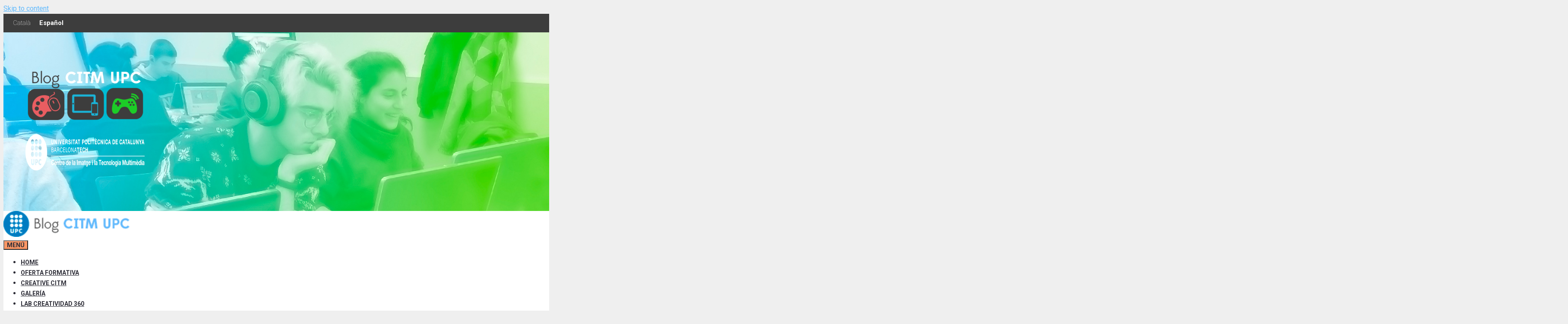

--- FILE ---
content_type: text/html; charset=UTF-8
request_url: https://www.citm.upc.edu/blog/alumnos-y-profesores-del-citm-crean-un-mapping-sobre-el-plan-local-de-juventud-del-ayuntamiento-de-vic/
body_size: 30956
content:
<!DOCTYPE html>
<html dir="ltr" lang="es-ES" id="html" prefix="og: http://ogp.me/ns# fb: http://ogp.me/ns/fb#">
<head>
<meta charset="UTF-8">
<title>Alumnos y profesores del CITM crean un mapping sobre el Plan Local de Juventud del Ayuntamiento de Vic | Blog CITM UPC</title>
<style>img:is([sizes="auto" i], [sizes^="auto," i]) {contain-intrinsic-size:3000px 1500px}</style>
<link rel="alternate" hreflang="ca" href="https://www.citm.upc.edu/blog/alumnes-i-professors-del-citm-creen-un-mapping-sobre-el-pla-local-de-joventut-de-lajuntament-de-vic/?lang=ca"/>
<link rel="alternate" hreflang="es-es" href="https://www.citm.upc.edu/blog/alumnos-y-profesores-del-citm-crean-un-mapping-sobre-el-plan-local-de-juventud-del-ayuntamiento-de-vic/"/>
<link rel="alternate" hreflang="x-default" href="https://www.citm.upc.edu/blog/alumnos-y-profesores-del-citm-crean-un-mapping-sobre-el-plan-local-de-juventud-del-ayuntamiento-de-vic/"/>
<meta name="description" content="Después de un intenso año de trabajo participativo, el nuevo Plan Local de Juventud de Vic 2017-2020 impulsado por su consistorio municipal ha visto la luz con mucha fuerza, con aportaciones sobre todos los ámbitos que afectan a los jóvenes de la ciudad: educación, trabajo, vivienda, salud, deportes, participación y asociacionismo, cultura y ocio, inclusión"/>
<meta name="robots" content="max-image-preview:large"/>
<meta name="author" content="CITM"/>
<link rel="canonical" href="https://www.citm.upc.edu/blog/alumnos-y-profesores-del-citm-crean-un-mapping-sobre-el-plan-local-de-juventud-del-ayuntamiento-de-vic/"/>
<meta name="generator" content="All in One SEO (AIOSEO) 4.9.0"/>
<script type="application/ld+json" class="aioseo-schema">
			{"@context":"https:\/\/schema.org","@graph":[{"@type":"Article","@id":"https:\/\/www.citm.upc.edu\/blog\/alumnos-y-profesores-del-citm-crean-un-mapping-sobre-el-plan-local-de-juventud-del-ayuntamiento-de-vic\/#article","name":"Alumnos y profesores del CITM crean un mapping sobre el Plan Local de Juventud del Ayuntamiento de Vic | Blog CITM UPC","headline":"Alumnos y profesores del CITM crean un mapping sobre el Plan Local de Juventud del Ayuntamiento de Vic","author":{"@id":"https:\/\/www.citm.upc.edu\/blog\/author\/promocio\/#author"},"publisher":{"@id":"https:\/\/www.citm.upc.edu\/blog\/#organization"},"image":{"@type":"ImageObject","url":"https:\/\/www.citm.upc.edu\/blog\/wp-content\/uploads\/2017\/02\/PlaLocalAjuntamentVic4.jpg","width":3624,"height":2599,"caption":"PlaJoventut_AjuntamentVic"},"datePublished":"2017-02-20T17:12:58+01:00","dateModified":"2017-02-21T11:28:26+01:00","inLanguage":"es-ES","mainEntityOfPage":{"@id":"https:\/\/www.citm.upc.edu\/blog\/alumnos-y-profesores-del-citm-crean-un-mapping-sobre-el-plan-local-de-juventud-del-ayuntamiento-de-vic\/#webpage"},"isPartOf":{"@id":"https:\/\/www.citm.upc.edu\/blog\/alumnos-y-profesores-del-citm-crean-un-mapping-sobre-el-plan-local-de-juventud-del-ayuntamiento-de-vic\/#webpage"},"articleSection":"Fotograf\u00eda, Institucional, Trabajos Alumnos, proyectos alumnos, proyectos fotografia, v\u00eddeo mapping"},{"@type":"BreadcrumbList","@id":"https:\/\/www.citm.upc.edu\/blog\/alumnos-y-profesores-del-citm-crean-un-mapping-sobre-el-plan-local-de-juventud-del-ayuntamiento-de-vic\/#breadcrumblist","itemListElement":[{"@type":"ListItem","@id":"https:\/\/www.citm.upc.edu\/blog#listItem","position":1,"name":"Home","item":"https:\/\/www.citm.upc.edu\/blog","nextItem":{"@type":"ListItem","@id":"https:\/\/www.citm.upc.edu\/blog\/category\/trabajos-alumnos\/#listItem","name":"Trabajos Alumnos"}},{"@type":"ListItem","@id":"https:\/\/www.citm.upc.edu\/blog\/category\/trabajos-alumnos\/#listItem","position":2,"name":"Trabajos Alumnos","item":"https:\/\/www.citm.upc.edu\/blog\/category\/trabajos-alumnos\/","nextItem":{"@type":"ListItem","@id":"https:\/\/www.citm.upc.edu\/blog\/alumnos-y-profesores-del-citm-crean-un-mapping-sobre-el-plan-local-de-juventud-del-ayuntamiento-de-vic\/#listItem","name":"Alumnos y profesores del CITM crean un mapping sobre el Plan Local de Juventud del Ayuntamiento de Vic"},"previousItem":{"@type":"ListItem","@id":"https:\/\/www.citm.upc.edu\/blog#listItem","name":"Home"}},{"@type":"ListItem","@id":"https:\/\/www.citm.upc.edu\/blog\/alumnos-y-profesores-del-citm-crean-un-mapping-sobre-el-plan-local-de-juventud-del-ayuntamiento-de-vic\/#listItem","position":3,"name":"Alumnos y profesores del CITM crean un mapping sobre el Plan Local de Juventud del Ayuntamiento de Vic","previousItem":{"@type":"ListItem","@id":"https:\/\/www.citm.upc.edu\/blog\/category\/trabajos-alumnos\/#listItem","name":"Trabajos Alumnos"}}]},{"@type":"Organization","@id":"https:\/\/www.citm.upc.edu\/blog\/#organization","name":"Blog CITM UPC","description":"Blog CITM UPC | Fotograf\u00eda, Videojuegos y Multimedia","url":"https:\/\/www.citm.upc.edu\/blog\/","logo":{"@type":"ImageObject","url":"https:\/\/www.citm.upc.edu\/blog\/wp-content\/uploads\/2020\/07\/cropped-logo-hack-CITM.png","@id":"https:\/\/www.citm.upc.edu\/blog\/alumnos-y-profesores-del-citm-crean-un-mapping-sobre-el-plan-local-de-juventud-del-ayuntamiento-de-vic\/#organizationLogo","width":500,"height":100},"image":{"@id":"https:\/\/www.citm.upc.edu\/blog\/alumnos-y-profesores-del-citm-crean-un-mapping-sobre-el-plan-local-de-juventud-del-ayuntamiento-de-vic\/#organizationLogo"}},{"@type":"Person","@id":"https:\/\/www.citm.upc.edu\/blog\/author\/promocio\/#author","url":"https:\/\/www.citm.upc.edu\/blog\/author\/promocio\/","name":"CITM","image":{"@type":"ImageObject","@id":"https:\/\/www.citm.upc.edu\/blog\/alumnos-y-profesores-del-citm-crean-un-mapping-sobre-el-plan-local-de-juventud-del-ayuntamiento-de-vic\/#authorImage","url":"https:\/\/secure.gravatar.com\/avatar\/97244e107f24c398e6af9e6eac1dd3a5?s=96&d=mm&r=g","width":96,"height":96,"caption":"CITM"}},{"@type":"WebPage","@id":"https:\/\/www.citm.upc.edu\/blog\/alumnos-y-profesores-del-citm-crean-un-mapping-sobre-el-plan-local-de-juventud-del-ayuntamiento-de-vic\/#webpage","url":"https:\/\/www.citm.upc.edu\/blog\/alumnos-y-profesores-del-citm-crean-un-mapping-sobre-el-plan-local-de-juventud-del-ayuntamiento-de-vic\/","name":"Alumnos y profesores del CITM crean un mapping sobre el Plan Local de Juventud del Ayuntamiento de Vic | Blog CITM UPC","description":"Despu\u00e9s de un intenso a\u00f1o de trabajo participativo, el nuevo Plan Local de Juventud de Vic 2017-2020 impulsado por su consistorio municipal ha visto la luz con mucha fuerza, con aportaciones sobre todos los \u00e1mbitos que afectan a los j\u00f3venes de la ciudad: educaci\u00f3n, trabajo, vivienda, salud, deportes, participaci\u00f3n y asociacionismo, cultura y ocio, inclusi\u00f3n","inLanguage":"es-ES","isPartOf":{"@id":"https:\/\/www.citm.upc.edu\/blog\/#website"},"breadcrumb":{"@id":"https:\/\/www.citm.upc.edu\/blog\/alumnos-y-profesores-del-citm-crean-un-mapping-sobre-el-plan-local-de-juventud-del-ayuntamiento-de-vic\/#breadcrumblist"},"author":{"@id":"https:\/\/www.citm.upc.edu\/blog\/author\/promocio\/#author"},"creator":{"@id":"https:\/\/www.citm.upc.edu\/blog\/author\/promocio\/#author"},"image":{"@type":"ImageObject","url":"https:\/\/www.citm.upc.edu\/blog\/wp-content\/uploads\/2017\/02\/PlaLocalAjuntamentVic4.jpg","@id":"https:\/\/www.citm.upc.edu\/blog\/alumnos-y-profesores-del-citm-crean-un-mapping-sobre-el-plan-local-de-juventud-del-ayuntamiento-de-vic\/#mainImage","width":3624,"height":2599,"caption":"PlaJoventut_AjuntamentVic"},"primaryImageOfPage":{"@id":"https:\/\/www.citm.upc.edu\/blog\/alumnos-y-profesores-del-citm-crean-un-mapping-sobre-el-plan-local-de-juventud-del-ayuntamiento-de-vic\/#mainImage"},"datePublished":"2017-02-20T17:12:58+01:00","dateModified":"2017-02-21T11:28:26+01:00"},{"@type":"WebSite","@id":"https:\/\/www.citm.upc.edu\/blog\/#website","url":"https:\/\/www.citm.upc.edu\/blog\/","name":"Blog CITM UPC","description":"Blog CITM UPC | Fotograf\u00eda, Videojuegos y Multimedia","inLanguage":"es-ES","publisher":{"@id":"https:\/\/www.citm.upc.edu\/blog\/#organization"}}]}
		</script>
<meta name="viewport" content="width=device-width, initial-scale=1"><link rel='dns-prefetch' href='//static.addtoany.com'/>
<link href='https://fonts.gstatic.com' crossorigin rel='preconnect'/>
<link href='https://fonts.googleapis.com' crossorigin rel='preconnect'/>
<link rel="alternate" type="application/rss+xml" title="Blog CITM UPC &raquo; Feed" href="https://www.citm.upc.edu/blog/feed/"/>
<script>window._wpemojiSettings={"baseUrl":"https:\/\/s.w.org\/images\/core\/emoji\/15.0.3\/72x72\/","ext":".png","svgUrl":"https:\/\/s.w.org\/images\/core\/emoji\/15.0.3\/svg\/","svgExt":".svg","source":{"concatemoji":"https:\/\/www.citm.upc.edu\/blog\/wp-includes\/js\/wp-emoji-release.min.js?ver=6.7.1"}};!function(i,n){var o,s,e;function c(e){try{var t={supportTests:e,timestamp:(new Date).valueOf()};sessionStorage.setItem(o,JSON.stringify(t))}catch(e){}}function p(e,t,n){e.clearRect(0,0,e.canvas.width,e.canvas.height),e.fillText(t,0,0);var t=new Uint32Array(e.getImageData(0,0,e.canvas.width,e.canvas.height).data),r=(e.clearRect(0,0,e.canvas.width,e.canvas.height),e.fillText(n,0,0),new Uint32Array(e.getImageData(0,0,e.canvas.width,e.canvas.height).data));return t.every(function(e,t){return e===r[t]})}function u(e,t,n){switch(t){case"flag":return n(e,"\ud83c\udff3\ufe0f\u200d\u26a7\ufe0f","\ud83c\udff3\ufe0f\u200b\u26a7\ufe0f")?!1:!n(e,"\ud83c\uddfa\ud83c\uddf3","\ud83c\uddfa\u200b\ud83c\uddf3")&&!n(e,"\ud83c\udff4\udb40\udc67\udb40\udc62\udb40\udc65\udb40\udc6e\udb40\udc67\udb40\udc7f","\ud83c\udff4\u200b\udb40\udc67\u200b\udb40\udc62\u200b\udb40\udc65\u200b\udb40\udc6e\u200b\udb40\udc67\u200b\udb40\udc7f");case"emoji":return!n(e,"\ud83d\udc26\u200d\u2b1b","\ud83d\udc26\u200b\u2b1b")}return!1}function f(e,t,n){var r="undefined"!=typeof WorkerGlobalScope&&self instanceof WorkerGlobalScope?new OffscreenCanvas(300,150):i.createElement("canvas"),a=r.getContext("2d",{willReadFrequently:!0}),o=(a.textBaseline="top",a.font="600 32px Arial",{});return e.forEach(function(e){o[e]=t(a,e,n)}),o}function t(e){var t=i.createElement("script");t.src=e,t.defer=!0,i.head.appendChild(t)}"undefined"!=typeof Promise&&(o="wpEmojiSettingsSupports",s=["flag","emoji"],n.supports={everything:!0,everythingExceptFlag:!0},e=new Promise(function(e){i.addEventListener("DOMContentLoaded",e,{once:!0})}),new Promise(function(t){var n=function(){try{var e=JSON.parse(sessionStorage.getItem(o));if("object"==typeof e&&"number"==typeof e.timestamp&&(new Date).valueOf()<e.timestamp+604800&&"object"==typeof e.supportTests)return e.supportTests}catch(e){}return null}();if(!n){if("undefined"!=typeof Worker&&"undefined"!=typeof OffscreenCanvas&&"undefined"!=typeof URL&&URL.createObjectURL&&"undefined"!=typeof Blob)try{var e="postMessage("+f.toString()+"("+[JSON.stringify(s),u.toString(),p.toString()].join(",")+"));",r=new Blob([e],{type:"text/javascript"}),a=new Worker(URL.createObjectURL(r),{name:"wpTestEmojiSupports"});return void(a.onmessage=function(e){c(n=e.data),a.terminate(),t(n)})}catch(e){}c(n=f(s,u,p))}t(n)}).then(function(e){for(var t in e)n.supports[t]=e[t],n.supports.everything=n.supports.everything&&n.supports[t],"flag"!==t&&(n.supports.everythingExceptFlag=n.supports.everythingExceptFlag&&n.supports[t]);n.supports.everythingExceptFlag=n.supports.everythingExceptFlag&&!n.supports.flag,n.DOMReady=!1,n.readyCallback=function(){n.DOMReady=!0}}).then(function(){return e}).then(function(){var e;n.supports.everything||(n.readyCallback(),(e=n.source||{}).concatemoji?t(e.concatemoji):e.wpemoji&&e.twemoji&&(t(e.twemoji),t(e.wpemoji)))}))}((window,document),window._wpemojiSettings);</script>
<link rel='stylesheet' id='pt-cv-public-style-css' href='https://www.citm.upc.edu/blog/wp-content/plugins/content-views-query-and-display-post-page/public/assets/css/A.cv.css,qver=4.2.pagespeed.cf.IIi4LbKgGl.css' media='all'/>
<link rel='stylesheet' id='generate-fonts-css' href='//fonts.googleapis.com/css?family=Roboto:100,100italic,300,300italic,regular,italic,500,500italic,700,700italic,900,900italic' media='all'/>
<link rel='stylesheet' id='sbi_styles-css' href='https://www.citm.upc.edu/blog/wp-content/plugins/instagram-feed/css/A.sbi-styles.min.css,qver=6.10.0.pagespeed.cf.I0i7PKw0Sc.css' media='all'/>
<style id='wp-emoji-styles-inline-css'>img.wp-smiley,img.emoji{display:inline!important;border:none!important;box-shadow:none!important;height:1em!important;width:1em!important;margin:0 .07em!important;vertical-align:-.1em!important;background:none!important;padding:0!important}</style>
<link rel='stylesheet' id='wp-block-library-css' href='https://www.citm.upc.edu/blog/wp-includes/css/dist/block-library/A.style.min.css,qver=6.7.1.pagespeed.cf.-GTKN38myC.css' media='all'/>
<style id='aioseo/css/src/vue/standalone/blocks/table-of-contents/global.scss-css' media='all'>.aioseo-toc-header{width:100%;position:relative}.aioseo-toc-header:has(.aioseo-toc-header-area){flex-direction:column;align-items:flex-start}.aioseo-toc-header .aioseo-toc-header-title{align-items:center;color:#434960;display:flex;flex:1 0 auto;font-size:24px;font-weight:700;line-height:125%;max-width:100%;gap:8px}.aioseo-toc-header .aioseo-toc-header-title .aioseo-toc-header-collapsible{display:flex;border-radius:2px;cursor:pointer;transition:transform .3s ease;background-color:#e5f0ff;box-sizing:border-box;justify-content:center;align-items:center}[dir=ltr] .aioseo-toc-header .aioseo-toc-header-title .aioseo-toc-header-collapsible{padding:8px 0 8px 10px}[dir=rtl] .aioseo-toc-header .aioseo-toc-header-title .aioseo-toc-header-collapsible{padding:8px 10px 8px 0}.aioseo-toc-header .aioseo-toc-header-title .aioseo-toc-header-collapsible svg{width:14px;height:14px}[dir=ltr] .aioseo-toc-header .aioseo-toc-header-title .aioseo-toc-header-collapsible svg{margin-right:10px}[dir=rtl] .aioseo-toc-header .aioseo-toc-header-title .aioseo-toc-header-collapsible svg{margin-left:10px}.aioseo-toc-header .aioseo-toc-header-instructions{color:#2c324c;font-size:16px;margin-bottom:0;margin-top:16px}.aioseo-toc-header .aioseo-toc-header-buttons{flex:0 1 auto}.aioseo-toc-contents{transition:transform .3s ease,opacity .3s ease;transform-origin:top;display:block;opacity:1;transform:scaleY(1);padding-top:12px}.aioseo-toc-collapsed{opacity:0;transform:scaleY(0);height:0;overflow:hidden}
</style>
<style id='classic-theme-styles-inline-css'>.wp-block-button__link{color:#fff;background-color:#32373c;border-radius:9999px;box-shadow:none;text-decoration:none;padding:calc(.667em + 2px) calc(1.333em + 2px);font-size:1.125em}.wp-block-file__button{background:#32373c;color:#fff;text-decoration:none}</style>
<style id='global-styles-inline-css'>:root{--wp--preset--aspect-ratio--square:1;--wp--preset--aspect-ratio--4-3: 4/3;--wp--preset--aspect-ratio--3-4: 3/4;--wp--preset--aspect-ratio--3-2: 3/2;--wp--preset--aspect-ratio--2-3: 2/3;--wp--preset--aspect-ratio--16-9: 16/9;--wp--preset--aspect-ratio--9-16: 9/16;--wp--preset--color--black:#000;--wp--preset--color--cyan-bluish-gray:#abb8c3;--wp--preset--color--white:#fff;--wp--preset--color--pale-pink:#f78da7;--wp--preset--color--vivid-red:#cf2e2e;--wp--preset--color--luminous-vivid-orange:#ff6900;--wp--preset--color--luminous-vivid-amber:#fcb900;--wp--preset--color--light-green-cyan:#7bdcb5;--wp--preset--color--vivid-green-cyan:#00d084;--wp--preset--color--pale-cyan-blue:#8ed1fc;--wp--preset--color--vivid-cyan-blue:#0693e3;--wp--preset--color--vivid-purple:#9b51e0;--wp--preset--color--contrast:var(--contrast);--wp--preset--color--contrast-2:var(--contrast-2);--wp--preset--color--contrast-3:var(--contrast-3);--wp--preset--color--base:var(--base);--wp--preset--color--base-2:var(--base-2);--wp--preset--color--base-3:var(--base-3);--wp--preset--color--accent:var(--accent);--wp--preset--gradient--vivid-cyan-blue-to-vivid-purple:linear-gradient(135deg,rgba(6,147,227,1) 0%,#9b51e0 100%);--wp--preset--gradient--light-green-cyan-to-vivid-green-cyan:linear-gradient(135deg,#7adcb4 0%,#00d082 100%);--wp--preset--gradient--luminous-vivid-amber-to-luminous-vivid-orange:linear-gradient(135deg,rgba(252,185,0,1) 0%,rgba(255,105,0,1) 100%);--wp--preset--gradient--luminous-vivid-orange-to-vivid-red:linear-gradient(135deg,rgba(255,105,0,1) 0%,#cf2e2e 100%);--wp--preset--gradient--very-light-gray-to-cyan-bluish-gray:linear-gradient(135deg,#eee 0%,#a9b8c3 100%);--wp--preset--gradient--cool-to-warm-spectrum:linear-gradient(135deg,#4aeadc 0%,#9778d1 20%,#cf2aba 40%,#ee2c82 60%,#fb6962 80%,#fef84c 100%);--wp--preset--gradient--blush-light-purple:linear-gradient(135deg,#ffceec 0%,#9896f0 100%);--wp--preset--gradient--blush-bordeaux:linear-gradient(135deg,#fecda5 0%,#fe2d2d 50%,#6b003e 100%);--wp--preset--gradient--luminous-dusk:linear-gradient(135deg,#ffcb70 0%,#c751c0 50%,#4158d0 100%);--wp--preset--gradient--pale-ocean:linear-gradient(135deg,#fff5cb 0%,#b6e3d4 50%,#33a7b5 100%);--wp--preset--gradient--electric-grass:linear-gradient(135deg,#caf880 0%,#71ce7e 100%);--wp--preset--gradient--midnight:linear-gradient(135deg,#020381 0%,#2874fc 100%);--wp--preset--font-size--small:13px;--wp--preset--font-size--medium:20px;--wp--preset--font-size--large:36px;--wp--preset--font-size--x-large:42px;--wp--preset--spacing--20:.44rem;--wp--preset--spacing--30:.67rem;--wp--preset--spacing--40:1rem;--wp--preset--spacing--50:1.5rem;--wp--preset--spacing--60:2.25rem;--wp--preset--spacing--70:3.38rem;--wp--preset--spacing--80:5.06rem;--wp--preset--shadow--natural:6px 6px 9px rgba(0,0,0,.2);--wp--preset--shadow--deep:12px 12px 50px rgba(0,0,0,.4);--wp--preset--shadow--sharp:6px 6px 0 rgba(0,0,0,.2);--wp--preset--shadow--outlined:6px 6px 0 -3px rgba(255,255,255,1) , 6px 6px rgba(0,0,0,1);--wp--preset--shadow--crisp:6px 6px 0 rgba(0,0,0,1)}:where(.is-layout-flex){gap:.5em}:where(.is-layout-grid){gap:.5em}body .is-layout-flex{display:flex}.is-layout-flex{flex-wrap:wrap;align-items:center}.is-layout-flex > :is(*, div){margin:0}body .is-layout-grid{display:grid}.is-layout-grid > :is(*, div){margin:0}:where(.wp-block-columns.is-layout-flex){gap:2em}:where(.wp-block-columns.is-layout-grid){gap:2em}:where(.wp-block-post-template.is-layout-flex){gap:1.25em}:where(.wp-block-post-template.is-layout-grid){gap:1.25em}.has-black-color{color:var(--wp--preset--color--black)!important}.has-cyan-bluish-gray-color{color:var(--wp--preset--color--cyan-bluish-gray)!important}.has-white-color{color:var(--wp--preset--color--white)!important}.has-pale-pink-color{color:var(--wp--preset--color--pale-pink)!important}.has-vivid-red-color{color:var(--wp--preset--color--vivid-red)!important}.has-luminous-vivid-orange-color{color:var(--wp--preset--color--luminous-vivid-orange)!important}.has-luminous-vivid-amber-color{color:var(--wp--preset--color--luminous-vivid-amber)!important}.has-light-green-cyan-color{color:var(--wp--preset--color--light-green-cyan)!important}.has-vivid-green-cyan-color{color:var(--wp--preset--color--vivid-green-cyan)!important}.has-pale-cyan-blue-color{color:var(--wp--preset--color--pale-cyan-blue)!important}.has-vivid-cyan-blue-color{color:var(--wp--preset--color--vivid-cyan-blue)!important}.has-vivid-purple-color{color:var(--wp--preset--color--vivid-purple)!important}.has-black-background-color{background-color:var(--wp--preset--color--black)!important}.has-cyan-bluish-gray-background-color{background-color:var(--wp--preset--color--cyan-bluish-gray)!important}.has-white-background-color{background-color:var(--wp--preset--color--white)!important}.has-pale-pink-background-color{background-color:var(--wp--preset--color--pale-pink)!important}.has-vivid-red-background-color{background-color:var(--wp--preset--color--vivid-red)!important}.has-luminous-vivid-orange-background-color{background-color:var(--wp--preset--color--luminous-vivid-orange)!important}.has-luminous-vivid-amber-background-color{background-color:var(--wp--preset--color--luminous-vivid-amber)!important}.has-light-green-cyan-background-color{background-color:var(--wp--preset--color--light-green-cyan)!important}.has-vivid-green-cyan-background-color{background-color:var(--wp--preset--color--vivid-green-cyan)!important}.has-pale-cyan-blue-background-color{background-color:var(--wp--preset--color--pale-cyan-blue)!important}.has-vivid-cyan-blue-background-color{background-color:var(--wp--preset--color--vivid-cyan-blue)!important}.has-vivid-purple-background-color{background-color:var(--wp--preset--color--vivid-purple)!important}.has-black-border-color{border-color:var(--wp--preset--color--black)!important}.has-cyan-bluish-gray-border-color{border-color:var(--wp--preset--color--cyan-bluish-gray)!important}.has-white-border-color{border-color:var(--wp--preset--color--white)!important}.has-pale-pink-border-color{border-color:var(--wp--preset--color--pale-pink)!important}.has-vivid-red-border-color{border-color:var(--wp--preset--color--vivid-red)!important}.has-luminous-vivid-orange-border-color{border-color:var(--wp--preset--color--luminous-vivid-orange)!important}.has-luminous-vivid-amber-border-color{border-color:var(--wp--preset--color--luminous-vivid-amber)!important}.has-light-green-cyan-border-color{border-color:var(--wp--preset--color--light-green-cyan)!important}.has-vivid-green-cyan-border-color{border-color:var(--wp--preset--color--vivid-green-cyan)!important}.has-pale-cyan-blue-border-color{border-color:var(--wp--preset--color--pale-cyan-blue)!important}.has-vivid-cyan-blue-border-color{border-color:var(--wp--preset--color--vivid-cyan-blue)!important}.has-vivid-purple-border-color{border-color:var(--wp--preset--color--vivid-purple)!important}.has-vivid-cyan-blue-to-vivid-purple-gradient-background{background:var(--wp--preset--gradient--vivid-cyan-blue-to-vivid-purple)!important}.has-light-green-cyan-to-vivid-green-cyan-gradient-background{background:var(--wp--preset--gradient--light-green-cyan-to-vivid-green-cyan)!important}.has-luminous-vivid-amber-to-luminous-vivid-orange-gradient-background{background:var(--wp--preset--gradient--luminous-vivid-amber-to-luminous-vivid-orange)!important}.has-luminous-vivid-orange-to-vivid-red-gradient-background{background:var(--wp--preset--gradient--luminous-vivid-orange-to-vivid-red)!important}.has-very-light-gray-to-cyan-bluish-gray-gradient-background{background:var(--wp--preset--gradient--very-light-gray-to-cyan-bluish-gray)!important}.has-cool-to-warm-spectrum-gradient-background{background:var(--wp--preset--gradient--cool-to-warm-spectrum)!important}.has-blush-light-purple-gradient-background{background:var(--wp--preset--gradient--blush-light-purple)!important}.has-blush-bordeaux-gradient-background{background:var(--wp--preset--gradient--blush-bordeaux)!important}.has-luminous-dusk-gradient-background{background:var(--wp--preset--gradient--luminous-dusk)!important}.has-pale-ocean-gradient-background{background:var(--wp--preset--gradient--pale-ocean)!important}.has-electric-grass-gradient-background{background:var(--wp--preset--gradient--electric-grass)!important}.has-midnight-gradient-background{background:var(--wp--preset--gradient--midnight)!important}.has-small-font-size{font-size:var(--wp--preset--font-size--small)!important}.has-medium-font-size{font-size:var(--wp--preset--font-size--medium)!important}.has-large-font-size{font-size:var(--wp--preset--font-size--large)!important}.has-x-large-font-size{font-size:var(--wp--preset--font-size--x-large)!important}:where(.wp-block-post-template.is-layout-flex){gap:1.25em}:where(.wp-block-post-template.is-layout-grid){gap:1.25em}:where(.wp-block-columns.is-layout-flex){gap:2em}:where(.wp-block-columns.is-layout-grid){gap:2em}:root :where(.wp-block-pullquote){font-size:1.5em;line-height:1.6}</style>
<link rel='stylesheet' id='cookie-notice-front-css' href='https://www.citm.upc.edu/blog/wp-content/plugins/cookie-notice/css/front.min.css?ver=2.5.11' media='all'/>
<link rel='stylesheet' id='prtfl_stylesheet-css' href='https://www.citm.upc.edu/blog/wp-content/plugins/portfolio/css/A.style.css,qver=2.58.pagespeed.cf.QnI--6rJcW.css' media='all'/>
<link rel='stylesheet' id='prtfl_lightbox_stylesheet-css' href='https://www.citm.upc.edu/blog/wp-content/plugins/portfolio/fancybox/jquery.fancybox.min.css?ver=2.58' media='all'/>
<style id='social-widget-css' media='all'>.socialmedia-buttons{margin-top:5px}.smw_left{text-align:left}.smw_center{text-align:center}.smw_right{text-align:right}li.Social_Widget a{padding:0!important;margin:0!important;background:none!important;text-align:center}.smw_center img,.smw_left img{border:0;border:0!important;display:inline;-webkit-transition:all .2s ease-in;-moz-transition:all .2s ease-in;transition:all .2s ease;margin-right:10px!important}.smw_right img{border:0;border:0!important;display:inline;-webkit-transition:all .2s ease-in;-moz-transition:all .2s ease-in;transition:all .2s ease;margin-left:10px!important}.icons_per_row_1 img{margin-right:0!important;margin-left:0!important}.socialmedia-buttons a{background:none!important}.socialmedia-buttons a:hover{text-decoration:none;border:0}.socialmedia-buttons img{vertical-align:middle;margin-bottom:3px}.socialmedia-buttons img.fade:hover{opacity:1!important;-moz-opacity:1!important;-webkit-transition:all .2s ease-in;-moz-transition:all .2s ease-in;transition:all .2s ease}.socialmedia-buttons img.scale:hover{-moz-transform:scale(1.2);-webkit-transform:scale(1.2);-webkit-transition:all .2s ease-in;-moz-transition:all .2s ease-in;-ms-zoom:1.2;transition:all .2s ease}.socialmedia-buttons img.bounce:hover{transform:translate(0,-2px);-moz-transform:translate(0,-2px);-webkit-transform:translate(0,-2px);-webkit-transition:-webkit-transform .2s ease-in;-moz-transition:all .2s ease-in;transition:all .2s ease}.socialmedia-buttons img.combo:hover{transform:translate(0,-4px);-moz-transform:scale(1.1) translate(0,-4px);-webkit-transform:scale(1.1) translate(0,-4px);-ms-zoom:1.1;opacity:1!important;-moz-opacity:1!important;-webkit-transition:all .2s ease-in;-moz-transition:all .2s ease-in;transition:all .2s ease}</style>
<style id='wpml-legacy-horizontal-list-0-css' media='all'>.wpml-ls-legacy-list-horizontal{border:1px solid transparent;padding:7px;clear:both}.wpml-ls-legacy-list-horizontal>ul{padding:0;margin:0!important;list-style-type:none}.wpml-ls-legacy-list-horizontal .wpml-ls-item{padding:0;margin:0;list-style-type:none;display:inline-block}.wpml-ls-legacy-list-horizontal a{display:block;text-decoration:none;padding:5px 10px 6px;line-height:1}.wpml-ls-legacy-list-horizontal a span{vertical-align:middle}.wpml-ls-legacy-list-horizontal a span.wpml-ls-bracket{vertical-align:unset}.wpml-ls-legacy-list-horizontal .wpml-ls-flag{display:inline;vertical-align:middle}.wpml-ls-legacy-list-horizontal .wpml-ls-flag+span{margin-left:.4em}.rtl .wpml-ls-legacy-list-horizontal .wpml-ls-flag+span{margin-left:0;margin-right:.4em}.wpml-ls-legacy-list-horizontal.wpml-ls-statics-footer{margin-bottom:30px}.wpml-ls-legacy-list-horizontal.wpml-ls-statics-footer>ul{text-align:center}</style>
<style id='wpml-legacy-horizontal-list-0-inline-css'>.wpml-ls-statics-shortcode_actions,.wpml-ls-statics-shortcode_actions .wpml-ls-sub-menu,.wpml-ls-statics-shortcode_actions a{border-color:#cdcdcd}.wpml-ls-statics-shortcode_actions a, .wpml-ls-statics-shortcode_actions .wpml-ls-sub-menu a, .wpml-ls-statics-shortcode_actions .wpml-ls-sub-menu a:link, .wpml-ls-statics-shortcode_actions li:not(.wpml-ls-current-language) .wpml-ls-link, .wpml-ls-statics-shortcode_actions li:not(.wpml-ls-current-language) .wpml-ls-link:link {color:#444;background-color:#fff}.wpml-ls-statics-shortcode_actions .wpml-ls-sub-menu a:hover,.wpml-ls-statics-shortcode_actions .wpml-ls-sub-menu a:focus,.wpml-ls-statics-shortcode_actions .wpml-ls-sub-menu a:link:hover,.wpml-ls-statics-shortcode_actions .wpml-ls-sub-menu a:link:focus{color:#000;background-color:#eee}.wpml-ls-statics-shortcode_actions .wpml-ls-current-language>a{color:#444;background-color:#fff}.wpml-ls-statics-shortcode_actions .wpml-ls-current-language:hover>a,.wpml-ls-statics-shortcode_actions .wpml-ls-current-language>a:focus{color:#000;background-color:#eee}.wpml-ls-sidebars-top-bar a{color:#fff!important;font-weight:100;font-size:15px}.wpml-ls-sidebars-top-bar .wpml-ls-current-language>a{font-weight:bold}aside.widget:empty{display:none}</style>
<link rel='stylesheet' id='generate-style-grid-css' href='https://www.citm.upc.edu/blog/wp-content/themes/generatepress/assets/css/unsemantic-grid.min.css?ver=3.5.1' media='all'/>
<link rel='stylesheet' id='generate-style-css' href='https://www.citm.upc.edu/blog/wp-content/themes/generatepress/assets/css/style.min.css?ver=3.5.1' media='all'/>
<style id='generate-style-inline-css'>body{background-color:#efefef;color:#2d2d37}a{color:#5fb9fd}a:visited{color:#5fb9fd}a:hover,a:focus,a:active{color:#5fb9fd}body .grid-container{max-width:1100px}.wp-block-group__inner-container{max-width:1100px;margin-left:auto;margin-right:auto}.site-header .header-image{width:300px}.generate-back-to-top{font-size:20px;border-radius:3px;position:fixed;bottom:30px;right:30px;line-height:40px;width:40px;text-align:center;z-index:10;transition:opacity 300ms ease-in-out;opacity:.1;transform:translateY(1000px)}.generate-back-to-top__show{opacity:1;transform:translateY(0)}:root{--contrast:#222;--contrast-2:#575760;--contrast-3:#b2b2be;--base:#f0f0f0;--base-2:#f7f8f9;--base-3:#fff;--accent:#1e73be}:root .has-contrast-color{color:var(--contrast)}:root .has-contrast-background-color{background-color:var(--contrast)}:root .has-contrast-2-color{color:var(--contrast-2)}:root .has-contrast-2-background-color{background-color:var(--contrast-2)}:root .has-contrast-3-color{color:var(--contrast-3)}:root .has-contrast-3-background-color{background-color:var(--contrast-3)}:root .has-base-color{color:var(--base)}:root .has-base-background-color{background-color:var(--base)}:root .has-base-2-color{color:var(--base-2)}:root .has-base-2-background-color{background-color:var(--base-2)}:root .has-base-3-color{color:var(--base-3)}:root .has-base-3-background-color{background-color:var(--base-3)}:root .has-accent-color{color:var(--accent)}:root .has-accent-background-color{background-color:var(--accent)}body,button,input,select,textarea{font-family:"Roboto",sans-serif;font-size:16px}body{line-height:1.5}.entry-content > [class*="wp-block-"]:not(:last-child):not(.wp-block-heading){margin-bottom:1.5em}.main-title{font-size:45px}.main-navigation a,.menu-toggle{font-weight:600;text-transform:uppercase;font-size:14px}.main-navigation .main-nav ul ul li a{font-size:13px}.widget-title{font-weight:500;margin-bottom:10px}.sidebar .widget,.footer-widgets .widget{font-size:14px}h1{font-weight:bold;font-size:40px}h2{font-weight:bold;font-size:30px}h3{font-size:20px}h4{font-size:inherit}h5{font-size:inherit}@media (max-width:768px){.main-title{font-size:20px}h1{font-size:30px}h2{font-size:25px}}.top-bar{background-color:#3d3d3d;color:#5fb9fd}.top-bar a{color:#5fb9fd}.top-bar a:hover{color:#5fb9fd}.site-header{background-color:#fff;color:#fff}.site-header a{color:#fff}.site-header a:hover{color:#fff}.main-title a,.main-title a:hover{color:#fff}.site-description{color:#757575}.mobile-menu-control-wrapper .menu-toggle,.mobile-menu-control-wrapper .menu-toggle:hover,.mobile-menu-control-wrapper .menu-toggle:focus,.has-inline-mobile-toggle #site-navigation.toggled{background-color:rgba(0,0,0,.02)}.main-navigation,.main-navigation ul ul{background-color:#fff}.main-navigation .main-nav ul li a,.main-navigation .menu-toggle,.main-navigation .menu-bar-items{color:#2d2d37}.main-navigation .main-nav ul li:not([class*="current-menu-"]):hover > a, .main-navigation .main-nav ul li:not([class*="current-menu-"]):focus > a, .main-navigation .main-nav ul li.sfHover:not([class*="current-menu-"]) > a, .main-navigation .menu-bar-item:hover > a, .main-navigation .menu-bar-item.sfHover > a{color:#fff;background-color:#5fb9fd}button.menu-toggle:hover,button.menu-toggle:focus,.main-navigation .mobile-bar-items a,.main-navigation .mobile-bar-items a:hover,.main-navigation .mobile-bar-items a:focus{color:#2d2d37}.main-navigation .main-nav ul li[class*="current-menu-"]>a{color:#fff;background-color:#5fb9fd}.navigation-search input[type="search"],.navigation-search input[type="search"]:active,.navigation-search input[type="search"]:focus,.main-navigation .main-nav ul li.search-item.active>a,.main-navigation .menu-bar-items .search-item.active>a{color:#fff;background-color:#5fb9fd}.main-navigation ul ul{background-color:#3d3d3d}.main-navigation .main-nav ul ul li a{color:#fff}.main-navigation .main-nav ul ul li:not([class*="current-menu-"]):hover > a,.main-navigation .main-nav ul ul li:not([class*="current-menu-"]):focus > a, .main-navigation .main-nav ul ul li.sfHover:not([class*="current-menu-"]) > a{color:#fff;background-color:#5fb9fd}.main-navigation .main-nav ul ul li[class*="current-menu-"]>a{color:#fff;background-color:#5fb9fd}.separate-containers .inside-article,.separate-containers .comments-area,.separate-containers .page-header,.one-container .container,.separate-containers .paging-navigation,.inside-page-header{background-color:#fff}.entry-title a{color:#2d2d37}.entry-title a:hover{color:#5fb9fd}.entry-meta{color:#666}.entry-meta a{color:#5fb9fd}.entry-meta a:hover{color:#5fb9fd}.sidebar .widget{background-color:#fff}.sidebar .widget .widget-title{color:#000}.footer-widgets{background-color:#fff}.footer-widgets a{color:#5fb9fd}.footer-widgets a:hover{color:#5fb9fd}.footer-widgets .widget-title{color:#000}.site-info{color:#fff;background-color:#222}.site-info a{color:#5fb9fd}.site-info a:hover{color:#5fb9fd}.footer-bar .widget_nav_menu .current-menu-item a{color:#5fb9fd}input[type="text"],input[type="email"],input[type="url"],input[type="password"],input[type="search"],input[type="tel"],input[type="number"],textarea,select{color:#666;background-color:#fafafa;border-color:#ccc}input[type="text"]:focus,input[type="email"]:focus,input[type="url"]:focus,input[type="password"]:focus,input[type="search"]:focus,input[type="tel"]:focus,input[type="number"]:focus,textarea:focus,select:focus{color:#666;background-color:#fff;border-color:#bfbfbf}button,html input[type="button"],input[type="reset"],input[type="submit"],a.button,a.wp-block-button__link:not(.has-background){color:#fff;background-color:#fc9765}button:hover,html input[type="button"]:hover,input[type="reset"]:hover,input[type="submit"]:hover,a.button:hover,button:focus,html input[type="button"]:focus,input[type="reset"]:focus,input[type="submit"]:focus,a.button:focus,a.wp-block-button__link:not(.has-background):active,a.wp-block-button__link:not(.has-background):focus,a.wp-block-button__link:not(.has-background):hover{color:#fff;background-color:#fc9765}a.generate-back-to-top{background-color:rgba(0,0,0,.4);color:#fff}a.generate-back-to-top:hover,a.generate-back-to-top:focus{background-color:rgba(0,0,0,.6);color:#fff}:root{--gp-search-modal-bg-color:var(--base-3);--gp-search-modal-text-color:var(--contrast);--gp-search-modal-overlay-bg-color:rgba(0,0,0,.2)}@media (max-width:768px){.main-navigation .menu-bar-item:hover>a,.main-navigation .menu-bar-item.sfHover>a{background:none;color:#2d2d37}}.inside-top-bar{padding:0 20px 0 4px}.inside-header{padding:80px 40px 80px 40px}.site-main .wp-block-group__inner-container{padding:40px}.entry-content .alignwide, body:not(.no-sidebar) .entry-content .alignfull{margin-left:-40px;width:calc(100% + 80px);max-width:calc(100% + 80px)}.rtl .menu-item-has-children .dropdown-menu-toggle{padding-left:20px}.rtl .main-navigation .main-nav ul li.menu-item-has-children>a{padding-right:20px}.widget-area .widget{padding:20px}.site-info{padding:20px}@media (max-width:768px){.separate-containers .inside-article,.separate-containers .comments-area,.separate-containers .page-header,.separate-containers .paging-navigation,.one-container .site-content,.inside-page-header{padding:30px}.site-main .wp-block-group__inner-container{padding:30px}.site-info{padding-right:10px;padding-left:10px}.entry-content .alignwide, body:not(.no-sidebar) .entry-content .alignfull{margin-left:-30px;width:calc(100% + 60px);max-width:calc(100% + 60px)}.main-navigation .menu-toggle,.main-navigation .mobile-bar-items,.sidebar-nav-mobile:not(#sticky-placeholder){display:block}.main-navigation ul,.gen-sidebar-nav{display:none}[class*="nav-float-"] .site-header .inside-header>*{float:none;clear:both}}.site-header{background-image:url(https://www.citm.upc.edu/blog/wp-content/uploads/2020/07/xcabecera-citm-jam-editar.jpg.pagespeed.ic._nvkbNHkCK.webp);background-repeat:no-repeat;background-size:cover;background-attachment:local;background-position:0 , 0 , 50%}.dynamic-author-image-rounded{border-radius:100%}.dynamic-featured-image,.dynamic-author-image{vertical-align:middle}.one-container.blog .dynamic-content-template:not(:last-child), .one-container.archive .dynamic-content-template:not(:last-child){padding-bottom:0}.dynamic-entry-excerpt>p:last-child{margin-bottom:0}.main-navigation.toggled .main-nav>ul{background-color:#fff}.navigation-branding .main-title{font-weight:bold;text-transform:none;font-size:45px}@media (max-width:768px){.navigation-branding .main-title{font-size:20px}}</style>
<link rel='stylesheet' id='generate-mobile-style-css' href='https://www.citm.upc.edu/blog/wp-content/themes/generatepress/assets/css/mobile.min.css?ver=3.5.1' media='all'/>
<link rel='stylesheet' id='generate-font-icons-css' href='https://www.citm.upc.edu/blog/wp-content/themes/generatepress/assets/css/components/A.font-icons.min.css,qver=3.5.1.pagespeed.cf.n1bPD0_Ll8.css' media='all'/>
<link rel='stylesheet' id='font-awesome-css' href='https://www.citm.upc.edu/blog/wp-content/themes/generatepress/assets/css/components/A.font-awesome.min.css,qver=4.7.pagespeed.cf.wzrPOnefKn.css' media='all'/>
<link rel='stylesheet' id='arve-css' href='https://www.citm.upc.edu/blog/wp-content/plugins/advanced-responsive-video-embedder/build/main.css?ver=10.8.1' media='all'/>
<style id='addtoany-css' media='all'>.addtoany_content{clear:both;margin:16px auto}.addtoany_header{margin:0 0 16px}.addtoany_list{display:inline;line-height:16px}.a2a_kit a:empty,.a2a_kit a[class^="a2a_button_"]:has(.a2a_s_undefined){display:none}.addtoany_list a,.widget .addtoany_list a{border:0;box-shadow:none;display:inline-block;font-size:16px;padding:0 4px;vertical-align:middle}.addtoany_list a img{border:0;display:inline-block;opacity:1;overflow:hidden;vertical-align:baseline}.addtoany_list a span{display:inline-block;float:none}.addtoany_list.a2a_kit_size_32 a{font-size:32px}.addtoany_list.a2a_kit_size_32 a:not(.addtoany_special_service)>span{height:32px;line-height:32px;width:32px}.addtoany_list a:not(.addtoany_special_service)>span{border-radius:4px;display:inline-block;opacity:1}.addtoany_list a .a2a_count{position:relative;vertical-align:top}.site .a2a_kit.addtoany_list a:focus,.addtoany_list a:hover,.widget .addtoany_list a:hover{background:none;border:0;box-shadow:none}.addtoany_list a:hover img,.addtoany_list a:hover span{opacity:.7}.addtoany_list a.addtoany_special_service:hover img,.addtoany_list a.addtoany_special_service:hover span{opacity:1}.addtoany_special_service{display:inline-block;vertical-align:middle}.addtoany_special_service a,.addtoany_special_service div,.addtoany_special_service div.fb_iframe_widget,.addtoany_special_service iframe,.addtoany_special_service span{margin:0;vertical-align:baseline!important}.addtoany_special_service iframe{display:inline;max-width:none}a.addtoany_share.addtoany_no_icon span.a2a_img_text{display:none}a.addtoany_share img{border:0;width:auto;height:auto}</style>
<link rel='stylesheet' id='photonic-slider-css' href='https://www.citm.upc.edu/blog/wp-content/plugins/photonic/include/ext/splide/A.splide.min.css,qver=20251120-94139.pagespeed.cf.9qhugBj8H2.css' media='all'/>
<link rel='stylesheet' id='photonic-lightbox-css' href='https://www.citm.upc.edu/blog/wp-content/plugins/photonic/include/ext/baguettebox/A.baguettebox.min.css,qver=20251120-94139.pagespeed.cf.yzex6a7Pd8.css' media='all'/>
<link rel='stylesheet' id='photonic-css' href='https://www.citm.upc.edu/blog/wp-content/plugins/photonic/include/css/front-end/core/photonic.min.css?ver=20251120-94139' media='all'/>
<style id='photonic-inline-css'>.photonic-panel{background:#111!important;border-top:none;border-right:none;border-bottom:none;border-left:none}.photonic-flickr-stream .photonic-pad-photosets{margin:15px}.photonic-flickr-stream .photonic-pad-galleries{margin:15px}.photonic-flickr-stream .photonic-pad-photos{padding:5px 15px}.photonic-google-stream .photonic-pad-photos{padding:5px 15px}.photonic-zenfolio-stream .photonic-pad-photos{padding:5px 15px}.photonic-zenfolio-stream .photonic-pad-photosets{margin:5px 15px}.photonic-instagram-stream .photonic-pad-photos{padding:5px 15px}.photonic-smug-stream .photonic-pad-albums{margin:15px}.photonic-smug-stream .photonic-pad-photos{padding:5px 15px}.photonic-flickr-panel .photonic-pad-photos{padding:10px 15px;box-sizing:border-box}.photonic-smug-panel .photonic-pad-photos{padding:10px 15px;box-sizing:border-box}.photonic-random-layout .photonic-thumb{padding:2px}.photonic-masonry-layout .photonic-thumb{padding:2px}.photonic-mosaic-layout .photonic-thumb{padding:2px}.photonic-ie .photonic-masonry-layout .photonic-level-1,.photonic-ie .photonic-masonry-layout .photonic-level-2{width:200px}</style>
<link rel='stylesheet' id='generate-blog-images-css' href='https://www.citm.upc.edu/blog/wp-content/plugins/gp-premium/blog/functions/css/featured-images.min.css?ver=2.5.5' media='all'/>
<link rel='stylesheet' id='generate-navigation-branding-css' href='https://www.citm.upc.edu/blog/wp-content/plugins/gp-premium/menu-plus/functions/css/navigation-branding.min.css?ver=2.5.5' media='all'/>
<style id='generate-navigation-branding-inline-css'>
@media (max-width: 768px){.site-header, #site-navigation, #sticky-navigation{display:none !important;opacity:0.0;}#mobile-header{display:block !important;width:100% !important;}#mobile-header .main-nav > ul{display:none;}#mobile-header.toggled .main-nav > ul, #mobile-header .menu-toggle, #mobile-header .mobile-bar-items{display:block;}#mobile-header .main-nav{-ms-flex:0 0 100%;flex:0 0 100%;-webkit-box-ordinal-group:5;-ms-flex-order:4;order:4;}}.navigation-branding img, .site-logo.mobile-header-logo img{height:60px;width:auto;}.navigation-branding .main-title{line-height:60px;}@media (max-width: 1110px){#site-navigation .navigation-branding, #sticky-navigation .navigation-branding{margin-left:10px;}}@media (max-width: 768px){.main-navigation:not(.slideout-navigation) .main-nav{-ms-flex:0 0 100%;flex:0 0 100%;}.main-navigation:not(.slideout-navigation) .inside-navigation{-ms-flex-wrap:wrap;flex-wrap:wrap;display:-webkit-box;display:-ms-flexbox;display:flex;}.nav-aligned-center .navigation-branding, .nav-aligned-left .navigation-branding{margin-right:auto;}.nav-aligned-center  .main-navigation.has-branding:not(.slideout-navigation) .inside-navigation .main-nav,.nav-aligned-center  .main-navigation.has-sticky-branding.navigation-stick .inside-navigation .main-nav,.nav-aligned-left  .main-navigation.has-branding:not(.slideout-navigation) .inside-navigation .main-nav,.nav-aligned-left  .main-navigation.has-sticky-branding.navigation-stick .inside-navigation .main-nav{margin-right:0px;}}
</style>
<script src="https://www.citm.upc.edu/blog/wp-includes/js/jquery/jquery.min.js,qver=3.7.1.pagespeed.jm.PoWN7KAtLT.js" id="jquery-core-js"></script>
<script id="addtoany-core-js-before">window.a2a_config=window.a2a_config||{};a2a_config.callbacks=[];a2a_config.overlays=[];a2a_config.templates={};a2a_localize={Share:"Share",Save:"Save",Subscribe:"Subscribe",Email:"Email",Bookmark:"Bookmark",ShowAll:"Show all",ShowLess:"Show less",FindServices:"Find service(s)",FindAnyServiceToAddTo:"Instantly find any service to add to",PoweredBy:"Powered by",ShareViaEmail:"Share via email",SubscribeViaEmail:"Subscribe via email",BookmarkInYourBrowser:"Bookmark in your browser",BookmarkInstructions:"Press Ctrl+D or \u2318+D to bookmark this page",AddToYourFavorites:"Add to your favorites",SendFromWebOrProgram:"Send from any email address or email program",EmailProgram:"Email program",More:"More&#8230;",ThanksForSharing:"Thanks for sharing!",ThanksForFollowing:"Thanks for following!"};</script>
<script defer src="https://static.addtoany.com/menu/page.js" id="addtoany-core-js"></script>
<script src="https://www.citm.upc.edu/blog/wp-includes/js/jquery/jquery-migrate.min.js,qver=3.4.1.pagespeed.jm.bhhu-RahTI.js" id="jquery-migrate-js"></script>
<script defer id="addtoany-jquery-js">//<![CDATA[
"function"==typeof jQuery&&jQuery(document).ready(function(a){a("body").on("post-load",function(){window.a2a&&a2a.init_all()})});
//]]></script>
<script id="cookie-notice-front-js-before">var cnArgs={"ajaxUrl":"https:\/\/www.citm.upc.edu\/blog\/wp-admin\/admin-ajax.php","nonce":"4c3f84a9da","hideEffect":"fade","position":"bottom","onScroll":false,"onScrollOffset":100,"onClick":false,"cookieName":"cookie_notice_accepted","cookieTime":31536000,"cookieTimeRejected":2592000,"globalCookie":false,"redirection":true,"cache":false,"revokeCookies":false,"revokeCookiesOpt":"automatic"};</script>
<script src="https://www.citm.upc.edu/blog/wp-content/plugins/cookie-notice/js/front.min.js?ver=2.5.11" id="cookie-notice-front-js"></script>
<link rel="https://api.w.org/" href="https://www.citm.upc.edu/blog/wp-json/"/><link rel="alternate" title="JSON" type="application/json" href="https://www.citm.upc.edu/blog/wp-json/wp/v2/posts/2701"/><link rel="EditURI" type="application/rsd+xml" title="RSD" href="https://www.citm.upc.edu/blog/xmlrpc.php?rsd"/>
<meta name="generator" content="WordPress 6.7.1"/>
<link rel='shortlink' href='https://www.citm.upc.edu/blog/?p=2701'/>
<link rel="alternate" title="oEmbed (JSON)" type="application/json+oembed" href="https://www.citm.upc.edu/blog/wp-json/oembed/1.0/embed?url=https%3A%2F%2Fwww.citm.upc.edu%2Fblog%2Falumnos-y-profesores-del-citm-crean-un-mapping-sobre-el-plan-local-de-juventud-del-ayuntamiento-de-vic%2F"/>
<link rel="alternate" title="oEmbed (XML)" type="text/xml+oembed" href="https://www.citm.upc.edu/blog/wp-json/oembed/1.0/embed?url=https%3A%2F%2Fwww.citm.upc.edu%2Fblog%2Falumnos-y-profesores-del-citm-crean-un-mapping-sobre-el-plan-local-de-juventud-del-ayuntamiento-de-vic%2F&#038;format=xml"/>
<meta name="generator" content="WPML ver:4.8.5 stt:8,2;"/>
<link rel="icon" href="https://www.citm.upc.edu/blog/wp-content/uploads/2020/07/xcropped-logo-school-32x32.png.pagespeed.ic.0KQY6A20kf.webp" sizes="32x32"/>
<link rel="icon" href="https://www.citm.upc.edu/blog/wp-content/uploads/2020/07/xcropped-logo-school-192x192.png.pagespeed.ic.5jMAyvAxS7.webp" sizes="192x192"/>
<link rel="apple-touch-icon" href="https://www.citm.upc.edu/blog/wp-content/uploads/2020/07/xcropped-logo-school-180x180.png.pagespeed.ic.PAOr2g58gd.webp"/>
<meta name="msapplication-TileImage" content="https://www.citm.upc.edu/blog/wp-content/uploads/2020/07/cropped-logo-school-270x270.png"/>
<style id="wp-custom-css">
			.pt-cv-readmore {    
    background-color: #fc9765 !important;
    border: none !important;
}

.ocultar {
    display: none !important;
}		</style>
<meta property="og:site_name" content="Blog CITM UPC"/>
<meta property="og:title" content="Alumnos y profesores del CITM crean un mapping sobre el Plan Local de Juventud del Ayuntamiento de Vic"/>
<meta property="og:url" content="https://www.citm.upc.edu/blog/alumnos-y-profesores-del-citm-crean-un-mapping-sobre-el-plan-local-de-juventud-del-ayuntamiento-de-vic/"/>
<meta property="og:type" content="article"/>
<meta property="og:description" content="Después de un intenso año de trabajo participativo, el nuevo Plan Local de Juventud de Vic 2017-2020 impulsado por su consistorio municipal ha visto la luz con mucha fuerza, con aportaciones sobre todos los ámbitos que afectan a los jóvenes de la ciudad: educación, trabajo, vivienda, salud, deportes"/>
<meta property="og:image" content="https://www.citm.upc.edu/blog/wp-content/uploads/2017/02/PlaLocalAjuntamentVic4.jpg"/>
<meta property="og:image:url" content="https://www.citm.upc.edu/blog/wp-content/uploads/2017/02/PlaLocalAjuntamentVic4.jpg"/>
<meta property="og:image:secure_url" content="https://www.citm.upc.edu/blog/wp-content/uploads/2017/02/PlaLocalAjuntamentVic4.jpg"/>
<meta property="og:image:width" content="3624"/>
<meta property="og:image:height" content="2599"/>
<meta property="article:published_time" content="2017-02-20T17:12:58+01:00"/>
<meta property="article:modified_time" content="2017-02-21T11:28:26+01:00"/>
<meta property="og:updated_time" content="2017-02-21T11:28:26+01:00"/>
<meta name="twitter:title" content="Alumnos y profesores del CITM crean un mapping sobre el Plan Local de Juventud del Ayuntamiento de Vic"/>
<meta name="twitter:url" content="https://www.citm.upc.edu/blog/alumnos-y-profesores-del-citm-crean-un-mapping-sobre-el-plan-local-de-juventud-del-ayuntamiento-de-vic/"/>
<meta name="twitter:description" content="Después de un intenso año de trabajo participativo, el nuevo Plan Local de Juventud de Vic 2017-2020 impulsado por su consistorio municipal ha visto la luz con mucha fuerza, con aportaciones sobre todos los ámbitos que afectan a los jóvenes de la ciudad: educación, trabajo, vivienda, salud, deportes"/>
<meta name="twitter:image" content="https://www.citm.upc.edu/blog/wp-content/uploads/2017/02/PlaLocalAjuntamentVic4.jpg"/>
<meta name="twitter:card" content="summary_large_image"/>
</head>
<body class="post-template-default single single-post postid-2701 single-format-standard wp-custom-logo wp-embed-responsive cookies-not-set post-image-above-header post-image-aligned-center sticky-menu-fade mobile-header mobile-header-logo mobile-header-sticky prtfl_generatepress.com right-sidebar nav-below-header separate-containers fluid-header active-footer-widgets-3 nav-aligned-left header-aligned-left dropdown-hover featured-image-active" itemtype="https://schema.org/Blog" itemscope>
<a class="screen-reader-text skip-link" href="#content" title="Skip to content">Skip to content</a>	<div class="top-bar top-bar-align-right">
<div class="inside-top-bar grid-container grid-parent">
<aside id="icl_lang_sel_widget-1" class="widget inner-padding widget_icl_lang_sel_widget">
<div class="lang_sel_list_horizontal wpml-ls-sidebars-top-bar wpml-ls wpml-ls-legacy-list-horizontal" id="lang_sel_list">
<ul role="menu"><li class="icl-ca wpml-ls-slot-top-bar wpml-ls-item wpml-ls-item-ca wpml-ls-first-item wpml-ls-item-legacy-list-horizontal" role="none">
<a href="https://www.citm.upc.edu/blog/alumnes-i-professors-del-citm-creen-un-mapping-sobre-el-pla-local-de-joventut-de-lajuntament-de-vic/?lang=ca" class="wpml-ls-link" role="menuitem" aria-label="Cambiar a Català" title="Cambiar a Català">
<span class="wpml-ls-native icl_lang_sel_native" lang="ca">Català</span></a>
</li><li class="icl-es wpml-ls-slot-top-bar wpml-ls-item wpml-ls-item-es wpml-ls-current-language wpml-ls-last-item wpml-ls-item-legacy-list-horizontal" role="none">
<a href="https://www.citm.upc.edu/blog/alumnos-y-profesores-del-citm-crean-un-mapping-sobre-el-plan-local-de-juventud-del-ayuntamiento-de-vic/" class="wpml-ls-link" role="menuitem">
<span class="wpml-ls-native icl_lang_sel_native" role="menuitem">Español</span></a>
</li></ul>
</div>
</aside>	</div>
</div>
<header class="site-header" id="masthead" aria-label="Site" itemtype="https://schema.org/WPHeader" itemscope>
<div class="inside-header grid-container grid-parent">
<div class="header-widget">
<aside id="media_image-3" class="widget inner-padding widget_media_image"><img width="300" height="140" src="https://www.citm.upc.edu/blog/wp-content/uploads/2020/07/ximg-graus-blog-300x140-v2.png.pagespeed.ic.VB4jqJGk0V.webp" class="image wp-image-4408  attachment-full size-full" alt="Blog CITM" style="max-width: 100%; height: auto;" decoding="async"/></aside>	</div>
<div class="site-logo">
<a href="https://www.citm.upc.edu/blog/" rel="home">
<img class="header-image is-logo-image" alt="Blog CITM UPC" src="https://www.citm.upc.edu/blog/wp-content/uploads/2020/07/xcropped-logo-hack-CITM.png.pagespeed.ic.37_8uSr8jP.webp" srcset="https://www.citm.upc.edu/blog/wp-content/uploads/2020/07/xcropped-logo-hack-CITM.png.pagespeed.ic.37_8uSr8jP.webp 1x, https://www.citm.upc.edu/blog/wp-content/uploads/2020/07/xlogo-hack-CITM.png.pagespeed.ic._zxUEKXie-.webp 2x" width="500" height="100"/>
</a>
</div>	</div>
</header>
<nav id="mobile-header" itemtype="https://schema.org/SiteNavigationElement" itemscope class="main-navigation mobile-header-navigation has-branding has-sticky-branding">
<div class="inside-navigation grid-container grid-parent">
<div class="site-logo mobile-header-logo">
<a href="https://www.citm.upc.edu/blog/" title="Blog CITM UPC" rel="home">
<img src="[data-uri]" alt="Blog CITM UPC" class="is-logo-image"/>
</a>
</div>	<button class="menu-toggle" aria-controls="mobile-menu" aria-expanded="false">
<span class="mobile-menu">Menú</span>	</button>
<div id="mobile-menu" class="main-nav"><ul id="menu-menu-esp" class=" menu sf-menu"><li id="menu-item-22" class="menu-item menu-item-type-custom menu-item-object-custom menu-item-home menu-item-22"><a href="http://www.citm.upc.edu/blog/">Home</a></li>
<li id="menu-item-25" class="menu-item menu-item-type-post_type menu-item-object-page menu-item-25"><a href="https://www.citm.upc.edu/blog/oferta-formativa/">OFERTA FORMATIVA</a></li>
<li id="menu-item-1022" class="menu-item menu-item-type-post_type menu-item-object-page menu-item-1022"><a href="https://www.citm.upc.edu/blog/creative-citm/">CREATIVE CITM</a></li>
<li id="menu-item-24" class="menu-item menu-item-type-post_type menu-item-object-page menu-item-24"><a href="https://www.citm.upc.edu/blog/galeria/">GALERÍA</a></li>
<li id="menu-item-4521" class="menu-item menu-item-type-post_type menu-item-object-page menu-item-4521"><a href="https://www.citm.upc.edu/blog/lab-creatividad-360/">LAB CREATIVIDAD 360</a></li>
<li id="menu-item-4983" class="menu-item menu-item-type-post_type menu-item-object-page menu-item-4983"><a href="https://www.citm.upc.edu/blog/creative-lab-esp/">CREATIVE LAB</a></li>
<li id="menu-item-6762" class="ocultar menu-item menu-item-type-post_type menu-item-object-page menu-item-has-children menu-item-6762"><a href="https://www.citm.upc.edu/blog/citm-students-community/">CITM STUDENTS COMMUNITY<span role="presentation" class="dropdown-menu-toggle"></span></a>
<ul class="sub-menu">
<li id="menu-item-4574" class="menu-item menu-item-type-post_type menu-item-object-page menu-item-has-children menu-item-4574"><a href="https://www.citm.upc.edu/blog/presentacion/">CITM GAME JAM<span role="presentation" class="dropdown-menu-toggle"></span></a>
<ul class="sub-menu">
<li id="menu-item-4523" class="menu-item menu-item-type-post_type menu-item-object-page menu-item-4523"><a href="https://www.citm.upc.edu/blog/presentacion/">PRESENTACIÓN</a></li>
<li id="menu-item-4524" class="menu-item menu-item-type-post_type menu-item-object-page menu-item-4524"><a href="https://www.citm.upc.edu/blog/ediciones-anteriores/">EDICIONES ANTERIORES</a></li>
</ul>
</li>
<li id="menu-item-6763" class="menu-item menu-item-type-custom menu-item-object-custom menu-item-has-children menu-item-6763"><a href="https://www.citm.upc.edu/blog/presentacion-2/">GRAFFIO<span role="presentation" class="dropdown-menu-toggle"></span></a>
<ul class="sub-menu">
<li id="menu-item-6764" class="menu-item menu-item-type-post_type menu-item-object-page menu-item-6764"><a href="https://www.citm.upc.edu/blog/presentacion-2/">PRESENTACIÓN</a></li>
<li id="menu-item-6765" class="menu-item menu-item-type-post_type menu-item-object-page menu-item-6765"><a href="https://www.citm.upc.edu/blog/ediciones-anteriores-graffio/">EDICIONES ANTERIORES</a></li>
</ul>
</li>
</ul>
</li>
</ul></div>	</div>
</nav>
<nav class="main-navigation sub-menu-right" id="site-navigation" aria-label="Primary" itemtype="https://schema.org/SiteNavigationElement" itemscope>
<div class="inside-navigation grid-container grid-parent">
<button class="menu-toggle" aria-controls="primary-menu" aria-expanded="false">
<span class="mobile-menu">Menú</span>	</button>
<div id="primary-menu" class="main-nav"><ul id="menu-menu-esp-1" class=" menu sf-menu"><li class="menu-item menu-item-type-custom menu-item-object-custom menu-item-home menu-item-22"><a href="http://www.citm.upc.edu/blog/">Home</a></li>
<li class="menu-item menu-item-type-post_type menu-item-object-page menu-item-25"><a href="https://www.citm.upc.edu/blog/oferta-formativa/">OFERTA FORMATIVA</a></li>
<li class="menu-item menu-item-type-post_type menu-item-object-page menu-item-1022"><a href="https://www.citm.upc.edu/blog/creative-citm/">CREATIVE CITM</a></li>
<li class="menu-item menu-item-type-post_type menu-item-object-page menu-item-24"><a href="https://www.citm.upc.edu/blog/galeria/">GALERÍA</a></li>
<li class="menu-item menu-item-type-post_type menu-item-object-page menu-item-4521"><a href="https://www.citm.upc.edu/blog/lab-creatividad-360/">LAB CREATIVIDAD 360</a></li>
<li class="menu-item menu-item-type-post_type menu-item-object-page menu-item-4983"><a href="https://www.citm.upc.edu/blog/creative-lab-esp/">CREATIVE LAB</a></li>
<li class="ocultar menu-item menu-item-type-post_type menu-item-object-page menu-item-has-children menu-item-6762"><a href="https://www.citm.upc.edu/blog/citm-students-community/">CITM STUDENTS COMMUNITY<span role="presentation" class="dropdown-menu-toggle"></span></a>
<ul class="sub-menu">
<li class="menu-item menu-item-type-post_type menu-item-object-page menu-item-has-children menu-item-4574"><a href="https://www.citm.upc.edu/blog/presentacion/">CITM GAME JAM<span role="presentation" class="dropdown-menu-toggle"></span></a>
<ul class="sub-menu">
<li class="menu-item menu-item-type-post_type menu-item-object-page menu-item-4523"><a href="https://www.citm.upc.edu/blog/presentacion/">PRESENTACIÓN</a></li>
<li class="menu-item menu-item-type-post_type menu-item-object-page menu-item-4524"><a href="https://www.citm.upc.edu/blog/ediciones-anteriores/">EDICIONES ANTERIORES</a></li>
</ul>
</li>
<li class="menu-item menu-item-type-custom menu-item-object-custom menu-item-has-children menu-item-6763"><a href="https://www.citm.upc.edu/blog/presentacion-2/">GRAFFIO<span role="presentation" class="dropdown-menu-toggle"></span></a>
<ul class="sub-menu">
<li class="menu-item menu-item-type-post_type menu-item-object-page menu-item-6764"><a href="https://www.citm.upc.edu/blog/presentacion-2/">PRESENTACIÓN</a></li>
<li class="menu-item menu-item-type-post_type menu-item-object-page menu-item-6765"><a href="https://www.citm.upc.edu/blog/ediciones-anteriores-graffio/">EDICIONES ANTERIORES</a></li>
</ul>
</li>
</ul>
</li>
</ul></div>	</div>
</nav>
<div class="site grid-container container hfeed grid-parent" id="page">
<div class="site-content" id="content">
<div class="content-area grid-parent mobile-grid-100 grid-75 tablet-grid-75" id="primary">
<main class="site-main" id="main">
<article id="post-2701" class="post-2701 post type-post status-publish format-standard has-post-thumbnail hentry category-fotografia1 category-institucional-2 category-trabajos-alumnos tag-proyectos-alumnos tag-proyectos-fotografia tag-video-mapping-2" itemtype="https://schema.org/CreativeWork" itemscope>
<div class="inside-article">
<div class="featured-image  page-header-image-single ">
<img width="3624" height="2599" src="https://www.citm.upc.edu/blog/wp-content/uploads/2017/02/PlaLocalAjuntamentVic4.jpg" class="attachment-full size-full" alt="PlaJoventut_AjuntamentVic" itemprop="image" decoding="async" fetchpriority="high" srcset="https://www.citm.upc.edu/blog/wp-content/uploads/2017/02/PlaLocalAjuntamentVic4.jpg 3624w, https://www.citm.upc.edu/blog/wp-content/uploads/2017/02/xPlaLocalAjuntamentVic4-300x215.jpg.pagespeed.ic.3J5eqoD7kR.webp 300w, https://www.citm.upc.edu/blog/wp-content/uploads/2017/02/xPlaLocalAjuntamentVic4-1024x734.jpg.pagespeed.ic.vw4Zgn6Gxx.webp 1024w, https://www.citm.upc.edu/blog/wp-content/uploads/2017/02/xPlaLocalAjuntamentVic4-418x300.jpg.pagespeed.ic.cSr9hAtgth.webp 418w" sizes="(max-width: 3624px) 100vw, 3624px"/>
</div>	<header class="entry-header">
<h1 class="entry-title" itemprop="headline">Alumnos y profesores del CITM crean un mapping sobre el Plan Local de Juventud del Ayuntamiento de Vic</h1>	<div class="entry-meta">
<span class="posted-on"><time class="updated" datetime="2017-02-21T11:28:26+01:00" itemprop="dateModified">21/02/2017</time><time class="entry-date published" datetime="2017-02-20T17:12:58+01:00" itemprop="datePublished">20/02/2017</time></span> <span class="byline">by <span class="author vcard" itemprop="author" itemtype="https://schema.org/Person" itemscope><a class="url fn n" href="https://www.citm.upc.edu/blog/author/promocio/" title="View all posts by CITM" rel="author" itemprop="url"><span class="author-name" itemprop="name">CITM</span></a></span></span> </div>
</header>
<div class="entry-content" itemprop="text">
<p>Después de un intenso año de trabajo participativo, el nuevo <a href="http://www.vicjove.cat/pla-local-de-joventut-2017-2020/" target="_blank">Plan Local de Juventud de Vic 2017-2020</a> impulsado por su consistorio municipal ha visto la luz con mucha fuerza, con aportaciones sobre todos los ámbitos que afectan a los jóvenes de la ciudad: educación, trabajo, vivienda, salud, deportes, participación y asociacionismo, cultura y ocio, inclusión social y comunicación. El Plan cuenta con la participación de instituciones culturales como <strong>La Farinera Centre d&#8217;Arts Visuals, que ha desarrollado el mapping explicativo de este Plan Local de Juventud.</strong><span id="more-2701"></span></p>
<p><a href="https://www.citm.upc.edu/blog/wp-content/uploads/2017/02/PlaLocalAjuntamentVic.jpg"><img decoding="async" class="alignleft size-large wp-image-2697" src="https://www.citm.upc.edu/blog/wp-content/uploads/2017/02/PlaLocalAjuntamentVic-1024x576.jpg" alt="PlaLocalAjuntamentVic" width="584" height="328" srcset="https://www.citm.upc.edu/blog/wp-content/uploads/2017/02/PlaLocalAjuntamentVic-1024x576.jpg 1024w, https://www.citm.upc.edu/blog/wp-content/uploads/2017/02/PlaLocalAjuntamentVic-300x168.jpg 300w, https://www.citm.upc.edu/blog/wp-content/uploads/2017/02/PlaLocalAjuntamentVic-500x281.jpg 500w, https://www.citm.upc.edu/blog/wp-content/uploads/2017/02/PlaLocalAjuntamentVic.jpg 1920w" sizes="(max-width: 584px) 100vw, 584px"/></a>El mapping del proyecto ha sido desarrollado con la colaboración de la alumna del CITM Laura Pesarrodona; dos graduados en Fotografía y Creación Digital del Centro, Carles Domènech y Ester Molera; y dos profesores del CITM vinculados a La Farinera Centre d&#8217;Arts Visuals, Miquel Bigas y Toni Bover.</p>
<p><a href="https://www.citm.upc.edu/blog/wp-content/uploads/2017/02/PlaLocalAjuntamentVic3.jpg"><img decoding="async" class="alignleft size-medium wp-image-2698" src="https://www.citm.upc.edu/blog/wp-content/uploads/2017/02/PlaLocalAjuntamentVic3-300x223.jpg" alt="Vic" width="300" height="223" srcset="https://www.citm.upc.edu/blog/wp-content/uploads/2017/02/PlaLocalAjuntamentVic3-300x223.jpg 300w, https://www.citm.upc.edu/blog/wp-content/uploads/2017/02/PlaLocalAjuntamentVic3-1024x761.jpg 1024w, https://www.citm.upc.edu/blog/wp-content/uploads/2017/02/PlaLocalAjuntamentVic3-403x300.jpg 403w" sizes="(max-width: 300px) 100vw, 300px"/></a>La presentación del Plan Local en directo rompió todos los esquemas a los asistentes, con este <strong>sorprendente mapping que resume de forma visual, atractiva y clara, las propuestas del Ayuntamiento para los jóvenes de Vic</strong>. Las 123 propuestas que se presentaron guiarán las acciones de juventud en la ciudad en los próximos 4 años.</p>
<p><a href="https://www.citm.upc.edu/blog/wp-content/uploads/2017/02/PlaLocalAjuntamentVic2.jpg"><img decoding="async" class="alignleft size-medium wp-image-2699" src="https://www.citm.upc.edu/blog/wp-content/uploads/2017/02/PlaLocalAjuntamentVic2-300x168.jpg" alt="Vic2" width="300" height="168" srcset="https://www.citm.upc.edu/blog/wp-content/uploads/2017/02/PlaLocalAjuntamentVic2-300x168.jpg 300w, https://www.citm.upc.edu/blog/wp-content/uploads/2017/02/PlaLocalAjuntamentVic2-1024x576.jpg 1024w, https://www.citm.upc.edu/blog/wp-content/uploads/2017/02/PlaLocalAjuntamentVic2-500x281.jpg 500w, https://www.citm.upc.edu/blog/wp-content/uploads/2017/02/PlaLocalAjuntamentVic2.jpg 1920w" sizes="(max-width: 300px) 100vw, 300px"/></a>La alumna del Grado en Fotografía y Creación Digital, Marta Pesarrodona, fue una de las presentadoras del evento ante un público entusiasta integrado por más de 200 jóvenes. El concejal del Ayuntamiento, Josep M. Roca, recibió a los 140 delegados de todos los centros de secundaria, bachillerato y ciclos formativos de la ciudad integrados al servicio de Vicjove. Laura aprovechó para explicar su experiencia y las ventajas de ser estudiante de la UPC con prácticas remuneradas, en su caso en La Farinera Centre d&#8217;Arts Visuals.</p>
<div class="addtoany_share_save_container addtoany_content addtoany_content_bottom"><div class="a2a_kit a2a_kit_size_32 addtoany_list" data-a2a-url="https://www.citm.upc.edu/blog/alumnos-y-profesores-del-citm-crean-un-mapping-sobre-el-plan-local-de-juventud-del-ayuntamiento-de-vic/" data-a2a-title="Alumnos y profesores del CITM crean un mapping sobre el Plan Local de Juventud del Ayuntamiento de Vic"><a class="a2a_button_linkedin" href="https://www.addtoany.com/add_to/linkedin?linkurl=https%3A%2F%2Fwww.citm.upc.edu%2Fblog%2Falumnos-y-profesores-del-citm-crean-un-mapping-sobre-el-plan-local-de-juventud-del-ayuntamiento-de-vic%2F&amp;linkname=Alumnos%20y%20profesores%20del%20CITM%20crean%20un%20mapping%20sobre%20el%20Plan%20Local%20de%20Juventud%20del%20Ayuntamiento%20de%20Vic" title="LinkedIn" rel="nofollow noopener" target="_blank"></a><a class="a2a_button_bluesky" href="https://www.addtoany.com/add_to/bluesky?linkurl=https%3A%2F%2Fwww.citm.upc.edu%2Fblog%2Falumnos-y-profesores-del-citm-crean-un-mapping-sobre-el-plan-local-de-juventud-del-ayuntamiento-de-vic%2F&amp;linkname=Alumnos%20y%20profesores%20del%20CITM%20crean%20un%20mapping%20sobre%20el%20Plan%20Local%20de%20Juventud%20del%20Ayuntamiento%20de%20Vic" title="Bluesky" rel="nofollow noopener" target="_blank"></a><a class="a2a_button_facebook" href="https://www.addtoany.com/add_to/facebook?linkurl=https%3A%2F%2Fwww.citm.upc.edu%2Fblog%2Falumnos-y-profesores-del-citm-crean-un-mapping-sobre-el-plan-local-de-juventud-del-ayuntamiento-de-vic%2F&amp;linkname=Alumnos%20y%20profesores%20del%20CITM%20crean%20un%20mapping%20sobre%20el%20Plan%20Local%20de%20Juventud%20del%20Ayuntamiento%20de%20Vic" title="Facebook" rel="nofollow noopener" target="_blank"></a><a class="a2a_button_whatsapp" href="https://www.addtoany.com/add_to/whatsapp?linkurl=https%3A%2F%2Fwww.citm.upc.edu%2Fblog%2Falumnos-y-profesores-del-citm-crean-un-mapping-sobre-el-plan-local-de-juventud-del-ayuntamiento-de-vic%2F&amp;linkname=Alumnos%20y%20profesores%20del%20CITM%20crean%20un%20mapping%20sobre%20el%20Plan%20Local%20de%20Juventud%20del%20Ayuntamiento%20de%20Vic" title="WhatsApp" rel="nofollow noopener" target="_blank"></a><a class="a2a_button_email" href="https://www.addtoany.com/add_to/email?linkurl=https%3A%2F%2Fwww.citm.upc.edu%2Fblog%2Falumnos-y-profesores-del-citm-crean-un-mapping-sobre-el-plan-local-de-juventud-del-ayuntamiento-de-vic%2F&amp;linkname=Alumnos%20y%20profesores%20del%20CITM%20crean%20un%20mapping%20sobre%20el%20Plan%20Local%20de%20Juventud%20del%20Ayuntamiento%20de%20Vic" title="Email" rel="nofollow noopener" target="_blank"></a></div></div>	</div>
<footer class="entry-meta" aria-label="Entry meta">
<span class="cat-links"><span class="screen-reader-text">Categories </span><a href="https://www.citm.upc.edu/blog/category/fotografia1/" rel="category tag">Fotografía</a>, <a href="https://www.citm.upc.edu/blog/category/institucional-2/" rel="category tag">Institucional</a>, <a href="https://www.citm.upc.edu/blog/category/trabajos-alumnos/" rel="category tag">Trabajos Alumnos</a></span> <span class="tags-links"><span class="screen-reader-text">Tags </span><a href="https://www.citm.upc.edu/blog/tag/proyectos-alumnos/" rel="tag">proyectos alumnos</a>, <a href="https://www.citm.upc.edu/blog/tag/proyectos-fotografia/?lang=ca" rel="tag">proyectos fotografia</a>, <a href="https://www.citm.upc.edu/blog/tag/video-mapping-2/" rel="tag">vídeo mapping</a></span> <nav id="nav-below" class="post-navigation" aria-label="Posts">
<div class="nav-previous"><span class="prev"><a href="https://www.citm.upc.edu/blog/diversion-asegurada-en-las-actividades-del-citm-en-el-salo-de-lensenyament-2017/" rel="prev">Diversión asegurada en las actividades del CITM en el Saló de l&#8217;Ensenyament 2017</a></span></div><div class="nav-next"><span class="next"><a href="https://www.citm.upc.edu/blog/el-citm-participa-en-el-yomo-the-youth-mobile-festival-celebrado-en-el-marco-del-mobile-world-congress-2017/" rel="next">El CITM participa en el YoMo: The Youth Mobile Festival, celebrado en el marco del Mobile World Congress 2017</a></span></div>	</nav>
</footer>
</div>
</article>
</main>
</div>
<div class="widget-area sidebar is-right-sidebar grid-25 tablet-grid-25 grid-parent" id="right-sidebar">
<div class="inside-right-sidebar">
<aside id="block-1" class="widget inner-padding widget_block widget_search"><form role="search" method="get" action="https://www.citm.upc.edu/blog/" class="wp-block-search__no-button wp-block-search"><label class="wp-block-search__label has-medium-font-size" for="wp-block-search__input-1"><strong>Buscador</strong></label><div class="wp-block-search__inside-wrapper " style="width: 666px"><input class="wp-block-search__input has-medium-font-size" id="wp-block-search__input-1" placeholder="Buscar" value="" type="search" name="s" required /></div><input type='hidden' name='lang' value='es'/></form></aside><aside id="block-2" class="widget inner-padding widget_block widget_search"></aside><aside id="block-3" class="widget inner-padding widget_block">
<div class="wp-block-group"><div class="wp-block-group__inner-container is-layout-constrained wp-block-group-is-layout-constrained">
<h3 class="wp-block-heading"><strong>Blog del CITM</strong></h3>
<p>Sigue en nuestro Blog toda la actualidad relacionada con nuestros Grados oficiales en Animación, Multimedia y Videojuegos.</p>
</div></div>
</aside><aside id="block-4" class="widget inner-padding widget_block"></aside><aside id="block-5" class="widget inner-padding widget_block widget_media_image">
<figure class="wp-block-image size-full"><a href="https://www.citm.upc.edu/esp/" target="_blank" rel=" noreferrer noopener"><img loading="lazy" decoding="async" width="300" height="235" src="https://www.citm.upc.edu/blog/wp-content/uploads/2023/02/xbanner-web-citm.png.pagespeed.ic.pJbyGRCNdb.webp" alt="" class="wp-image-7959"/></a></figure>
</aside><aside id="block-6" class="widget inner-padding widget_block widget_media_image"></aside><aside id="block-7" class="widget inner-padding widget_block widget_media_image">
<figure class="wp-block-image size-full"><a href="https://www.upc.edu/es" target="_blank" rel=" noreferrer noopener"><img loading="lazy" decoding="async" src="[data-uri]" alt="" class="wp-image-5920"/></a></figure>
</aside><aside id="block-8" class="widget inner-padding widget_block widget_media_image"></aside><aside id="block-9" class="widget inner-padding widget_block">
<h3 class="wp-block-heading"><strong>Suscríbete al Blog!</strong><div class="textwidget custom-html-widget">
<div id="mc_embed_signup"><form id="mc-embedded-subscribe-form" class="validate" action="https://upc.us6.list-manage.com/subscribe/post?u=9a0f8bd5bf9861dacd8d8740a&amp;id=677b692f25" method="post" name="mc-embedded-subscribe-form" novalidate="" target="_blank">
<div id="mc_embed_signup_scroll">
<div class="mc-field-group"><input id="mce-EMAIL" class="required email" name="EMAIL" type="email" value="" placeholder="Email"/>
<input id="mce-BLOG" class="required" name="BLOG" type="hidden" value="test-School-CAT"/></div>
<div id="mce-responses" class="clear">
<div id="mce-error-response" class="response" style="display: none;"></div>
<div id="mce-success-response" class="response" style="display: none;"></div>
</div>
<div style="position: absolute; left: -5000px;" aria-hidden="true"><input tabindex="-1" name="b_9a0f8bd5bf9861dacd8d8740a_677b692f25" type="text" value=""/></div>
<p></p>
<div class="clear"><input id="mc-embedded-subscribe" class="button" name="Subscriu-te" type="submit" value="Enviar"/></div>
</div>
</form></div>
</div></h3>
</aside><aside id="block-10" class="widget inner-padding widget_block"></aside><aside id="social-widget-1" class="widget inner-padding Social_Widget"><h2 class="widget-title">¡Síguenos!</h2><div class="socialmedia-buttons smw_left"><a href="https://www.facebook.com/CITM.UPC" target="_blank"><img src="[data-uri]" alt="¡Síguenos! Facebook" title="¡Síguenos! Facebook" style="opacity: 1; -moz-opacity: 1;" class="fade"/></a><a href="https://bsky.app/profile/citm-upc.bsky.social" target="_blank"><img src="[data-uri]" alt="¡Síguenos! Twitter" title="¡Síguenos! Twitter" style="opacity: 1; -moz-opacity: 1;" class="fade"/></a><a href="https://www.linkedin.com/school/2462415/" target="_blank"><img src="[data-uri]" alt="¡Síguenos! LinkedIn" title="¡Síguenos! LinkedIn" style="opacity: 1; -moz-opacity: 1;" class="fade"/></a><a href="http://www.flickr.com/photos/citmupc/" target="_blank"><img src="[data-uri]" alt="¡Síguenos! Flickr" title="¡Síguenos! Flickr" style="opacity: 1; -moz-opacity: 1;" class="fade"/></a><a href="http://instagram.com/citm_upc" target="_blank"><img src="[data-uri]" alt="¡Síguenos! Instagram" title="¡Síguenos! Instagram" style="opacity: 1; -moz-opacity: 1;" class="fade"/></a><a href="https://www.youtube.com/@CITM_UPC" target="_blank"><img src="[data-uri]" alt="¡Síguenos! YouTube" title="¡Síguenos! YouTube" style="opacity: 1; -moz-opacity: 1;" class="fade"/></a><a href="http://vimeo.com/citm" target="_blank"><img src="[data-uri]" alt="¡Síguenos! Vimeo" title="¡Síguenos! Vimeo" style="opacity: 1; -moz-opacity: 1;" class="fade"/></a><a href="http://issuu.com/citm_upc" target="_blank"><img src="[data-uri]" alt="¡Síguenos! Issuu" title="¡Síguenos! Issuu" style="opacity: 1; -moz-opacity: 1;" class="fade"/></a><a href="http://www.citm.upc.edu/blog/?feed=rss2" target="_blank"><img src="[data-uri]" alt="¡Síguenos! RSS" title="¡Síguenos! RSS" style="opacity: 1; -moz-opacity: 1;" class="fade"/></a></div></aside><aside id="block-11" class="widget inner-padding widget_block">
<div class="wp-block-group"><div class="wp-block-group__inner-container is-layout-constrained wp-block-group-is-layout-constrained">
<h3 class="wp-block-heading"><strong>Categorias</strong></h3>
<ul class="wp-block-categories-list wp-block-categories">	<li class="cat-item cat-item-23"><a href="https://www.citm.upc.edu/blog/category/animacion-digital/">Animación Digital</a>
</li>
<li class="cat-item cat-item-99"><a href="https://www.citm.upc.edu/blog/category/concursos2/">Concursos</a>
</li>
<li class="cat-item cat-item-20"><a href="https://www.citm.upc.edu/blog/category/creative-citm-2/">Creative CITM</a>
</li>
<li class="cat-item cat-item-813"><a href="https://www.citm.upc.edu/blog/category/entrevistas-alumni/">Entrevistas alumni</a>
</li>
<li class="cat-item cat-item-25"><a href="https://www.citm.upc.edu/blog/category/fotografia1/">Fotografía</a>
</li>
<li class="cat-item cat-item-108"><a href="https://www.citm.upc.edu/blog/category/institucional-2/">Institucional</a>
</li>
<li class="cat-item cat-item-812"><a href="https://www.citm.upc.edu/blog/category/investigacion/">Investigación</a>
</li>
<li class="cat-item cat-item-100"><a href="https://www.citm.upc.edu/blog/category/jornadas-puertas-abiertas/">Jornadas Puertas Abiertas</a>
</li>
<li class="cat-item cat-item-17"><a href="https://www.citm.upc.edu/blog/category/multimedia-2/">Multimedia</a>
</li>
<li class="cat-item cat-item-913"><a href="https://www.citm.upc.edu/blog/category/profesorado/">profesorado</a>
</li>
<li class="cat-item cat-item-85"><a href="https://www.citm.upc.edu/blog/category/selectividad/">Selectividad</a>
</li>
<li class="cat-item cat-item-24"><a href="https://www.citm.upc.edu/blog/category/trabajos-alumnos/">Trabajos Alumnos</a>
</li>
<li class="cat-item cat-item-1"><a href="https://www.citm.upc.edu/blog/category/uncategorized/">Uncategorized</a>
</li>
<li class="cat-item cat-item-19"><a href="https://www.citm.upc.edu/blog/category/videojuegos/">Videojuegos</a>
</li>
</ul></div></div>
</aside><aside id="block-12" class="widget inner-padding widget_block">
<div class="wp-block-group"><div class="wp-block-group__inner-container is-layout-constrained wp-block-group-is-layout-constrained">
<h3 class="wp-block-heading"><strong>Últimos Posts</strong></h3>
<ul class="wp-block-latest-posts__list has-dates wp-block-latest-posts"><li><a class="wp-block-latest-posts__post-title" href="https://www.citm.upc.edu/blog/seminarios-en-ia-bases-de-datos-python-y-emprendimiento-para-el-estudiantado-del-citm/">Seminarios en IA, bases de datos, Python y emprendimiento para estudiantado del CITM</a><time datetime="2026-01-15T14:29:48+01:00" class="wp-block-latest-posts__post-date">15/01/2026</time></li>
<li><a class="wp-block-latest-posts__post-title" href="https://www.citm.upc.edu/blog/jornadas-de-puertas-abiertas-del-citm-2026/">Nuevas Jornadas de Puertas Abiertas del CITM</a><time datetime="2026-01-13T11:47:04+01:00" class="wp-block-latest-posts__post-date">13/01/2026</time></li>
<li><a class="wp-block-latest-posts__post-title" href="https://www.citm.upc.edu/blog/gran-exito-del-indie-games-trs-2025-dedicado-a-la-narrativa-en-los-videojuegos/">Gran éxito del Indie Games TRS 2025, dedicado a la narrativa en los videojuegos</a><time datetime="2025-12-16T11:28:06+01:00" class="wp-block-latest-posts__post-date">16/12/2025</time></li>
<li><a class="wp-block-latest-posts__post-title" href="https://www.citm.upc.edu/blog/el-alumnado-del-citm-se-adentra-en-los-secretos-de-la-animacion-de-super-mario-bros-con-christian-dan/">El alumnado del CITM se adentra en los secretos de la animación de Super Mario Bros con Christian Dan</a><time datetime="2025-12-04T12:05:28+01:00" class="wp-block-latest-posts__post-date">04/12/2025</time></li>
<li><a class="wp-block-latest-posts__post-title" href="https://www.citm.upc.edu/blog/is-this-seat-taken-un-proyecto-de-alumni-citm-premio-saga-2025-a-la-mejor-jugabilidad/">Is This Seat Taken?, un proyecto de alumni CITM, premio SAGA 2025 a la Mejor Jugabilidad</a><time datetime="2025-12-03T17:38:55+01:00" class="wp-block-latest-posts__post-date">03/12/2025</time></li>
</ul></div></div>
</aside>	</div>
</div>
</div>
</div>
<div class="site-footer">
<div id="footer-widgets" class="site footer-widgets">
<div class="footer-widgets-container grid-container grid-parent">
<div class="inside-footer-widgets">
<div class="footer-widget-1 grid-parent grid-33 tablet-grid-50 mobile-grid-100">
<aside id="block-13" class="widget inner-padding widget_block">
<h3 class="wp-block-heading"><strong>Centro de la Imagen y Tecnología Multimedia - UPC</strong></h3>
</aside><aside id="block-14" class="widget inner-padding widget_block widget_text">
<p>El CITM es un centro docente adscrito a la Universitat Politècnica de Catalunya especializado en formación en los ámbitos multimedia, diseño y videojuegos.
<a href="http://www.citm.upc.edu" target="_blank" rel="noopener">www.citm.upc.edu</a></p>
</aside><aside id="block-15" class="widget inner-padding widget_block"></aside><aside id="block-16" class="widget inner-padding widget_block widget_text"></aside>	</div>
<div class="footer-widget-2 grid-parent grid-33 tablet-grid-50 mobile-grid-100">
<aside id="block-17" class="widget inner-padding widget_block">
<h3 class="wp-block-heading"><strong>Grados Oficiales</strong></h3>
</aside><aside id="block-24" class="widget inner-padding widget_block widget_text">
<p><a rel="noopener" href="http://www.citm.upc.edu/cat/estudis/grau-animacio/presentacio/?utm_source=Blog&amp;utm_medium=link&amp;utm_campaign=Animacio" target="_blank">Grado en Diseño, Animación </a><a rel="noopener" href="http://www.citm.upc.edu/cat/estudis/grau-videojocs/presentacio/?utm_source=Blog&amp;utm_medium=link&amp;utm_campaign=Videojocs" target="_blank">y Arte Digital </a><br/><a rel="noopener" href="http://www.citm.upc.edu/cat/estudis/grau-videojocs/presentacio/?utm_source=Blog&amp;utm_medium=link&amp;utm_campaign=Videojocs" target="_blank">Grado en Disseño y Desarrollo de Videojuegos</a><br/><a rel="noopener" href="http://www.citm.upc.edu/cat/estudis/grau-multimedia/presentacio/?utm_source=Blog&amp;utm_medium=link&amp;utm_campaign=Multi" target="_blank">Grado en Diseño Digital y Tecnologias Multimedia</a></p>
</aside><aside id="block-19" class="widget inner-padding widget_block"></aside><aside id="block-20" class="widget inner-padding widget_block widget_text"></aside>	</div>
<div class="footer-widget-3 grid-parent grid-33 tablet-grid-50 mobile-grid-100">
<aside id="block-21" class="widget inner-padding widget_block">
<h3 class="wp-block-heading"><strong>Contacta con nosotros:</strong></h3>
</aside><aside id="block-22" class="widget inner-padding widget_block"></aside><aside id="block-23" class="widget inner-padding widget_block widget_text">
<p>C/ Igualtat 33,
08222 Terrassa
Teléfono:(34) 93 112 03 67
Email: <a href="mailto:info.citm@citm.upc.edu">info.citm@citm.upc.edu</a></p>
</aside>	</div>
</div>
</div>
</div>
<footer class="site-info" aria-label="Site" itemtype="https://schema.org/WPFooter" itemscope>
<div class="inside-site-info grid-container grid-parent">
<div class="copyright-bar">
<a target="_blank" href="https://www.fpc.upc.edu/avis_legal_esp.php">Aviso legal</a> &copy; - <a target="_blank" href="https://www.fpc.upc.edu/politica_cookies_esp.php">Política de cookies</a> - <a href="https://www.fpc.upc.edu/gpdr_privacitat_esp.php" target="_blank">Política de privacidad</a> (2026)	</div>
</div>
</footer>
</div>
<a title="Scroll back to top" aria-label="Scroll back to top" rel="nofollow" href="#" class="generate-back-to-top" data-scroll-speed="400" data-start-scroll="300" role="button">
</a><script id="generate-a11y">!function(){"use strict";if("querySelector"in document&&"addEventListener"in window){var e=document.body;e.addEventListener("mousedown",function(){e.classList.add("using-mouse")}),e.addEventListener("keydown",function(){e.classList.remove("using-mouse")})}}();</script>
<script type="text/javascript">var sbiajaxurl="https://www.citm.upc.edu/blog/wp-admin/admin-ajax.php";</script>
<script src="https://www.citm.upc.edu/blog/wp-content/plugins/gp-premium/menu-plus/functions/js/sticky.min.js?ver=2.5.5" id="generate-sticky-js"></script>
<script type="module" src="https://www.citm.upc.edu/blog/wp-content/plugins/all-in-one-seo-pack/dist/Lite/assets/table-of-contents.95d0dfce.js?ver=4.9.0" id="aioseo/js/src/vue/standalone/blocks/table-of-contents/frontend.js-js"></script>
<script id="pt-cv-content-views-script-js-extra">var PT_CV_PUBLIC={"_prefix":"pt-cv-","page_to_show":"5","_nonce":"a991784d27","is_admin":"","is_mobile":"","ajaxurl":"https:\/\/www.citm.upc.edu\/blog\/wp-admin\/admin-ajax.php","lang":"es","loading_image_src":"data:image\/gif;base64,R0lGODlhDwAPALMPAMrKygwMDJOTkz09PZWVla+vr3p6euTk5M7OzuXl5TMzMwAAAJmZmWZmZszMzP\/\/\/yH\/[base64]\/wyVlamTi3nSdgwFNdhEJgTJoNyoB9ISYoQmdjiZPcj7EYCAeCF1gEDo4Dz2eIAAAh+QQFCgAPACwCAAAADQANAAAEM\/DJBxiYeLKdX3IJZT1FU0iIg2RNKx3OkZVnZ98ToRD4MyiDnkAh6BkNC0MvsAj0kMpHBAAh+QQFCgAPACwGAAAACQAPAAAEMDC59KpFDll73HkAA2wVY5KgiK5b0RRoI6MuzG6EQqCDMlSGheEhUAgqgUUAFRySIgAh+QQFCgAPACwCAAIADQANAAAEM\/DJKZNLND\/[base64]"};var PT_CV_PAGINATION={"first":"\u00ab","prev":"\u2039","next":"\u203a","last":"\u00bb","goto_first":"Go to first page","goto_prev":"Go to previous page","goto_next":"Go to next page","goto_last":"Go to last page","current_page":"Current page is","goto_page":"Go to page"};</script>
<script src="https://www.citm.upc.edu/blog/wp-content/plugins/content-views-query-and-display-post-page/public/assets/js/cv.js,qver=4.2.pagespeed.jm.RmXgkIFmgk.js" id="pt-cv-content-views-script-js"></script>
<!--[if lte IE 11]>
<script src="https://www.citm.upc.edu/blog/wp-content/themes/generatepress/assets/js/classList.min.js?ver=3.5.1" id="generate-classlist-js"></script>
<![endif]-->
<script id="generate-menu-js-extra">var generatepressMenu={"toggleOpenedSubMenus":"1","openSubMenuLabel":"Open Sub-Menu","closeSubMenuLabel":"Close Sub-Menu"};</script>
<script src="https://www.citm.upc.edu/blog/wp-content/themes/generatepress/assets/js/menu.min.js?ver=3.5.1" id="generate-menu-js"></script>
<script id="generate-back-to-top-js-extra">var generatepressBackToTop={"smooth":"1"};</script>
<script id="generate-back-to-top-js">//<![CDATA[
(()=>{var c;"querySelector"in document&&"addEventListener"in window&&(c=document.querySelector(".generate-back-to-top"))&&(window.addEventListener("scroll",function(){var e=window.pageYOffset,t=c.getAttribute("data-start-scroll");t<e&&c.classList.add("generate-back-to-top__show"),e<t&&c.classList.remove("generate-back-to-top__show")}),c.addEventListener("click",function(e){var t,o,n,a,r;e.preventDefault(),generatepressBackToTop.smooth?(document.body,e=c.getAttribute("data-scroll-speed")||400,t=window.pageYOffset,o=document.body.offsetTop,n=(o-t)/(e/16),a=function(){window.pageYOffset<=(o||0)&&(clearInterval(r),document.activeElement.blur())},r=setInterval(function(){window.scrollBy(0,n),a()},16)):window.scrollTo(0,0)},!1))})();
//]]></script>
<div id="cookie-notice" role="dialog" class="cookie-notice-hidden cookie-revoke-hidden cn-position-bottom" aria-label="Cookie Notice" style="background-color: rgba(94,98,98,1);"><div class="cookie-notice-container" style="color: #fff"><span id="cn-notice-text" class="cn-text-container">El sitio web de la Fundació Politècnica de Catalunya utiliza cookies propias y de terceros para mejorar la experiencia de navegación y con fines estadísticos. Para obtener más información sobre las cookies puede consultar la política de cookies en https://www.fpc.upc.edu/politica_cookies_esp.php﻿</span><span id="cn-notice-buttons" class="cn-buttons-container"><button id="cn-accept-cookie" data-cookie-set="accept" class="cn-set-cookie cn-button" aria-label="Permitir todas las cookies" style="background-color: #007dd1">Permitir todas las cookies</button><button id="cn-refuse-cookie" data-cookie-set="refuse" class="cn-set-cookie cn-button" aria-label="Rechazar" style="background-color: #007dd1">Rechazar</button></span><button type="button" id="cn-close-notice" data-cookie-set="accept" class="cn-close-icon" aria-label="Rechazar"></button></div>
</div>
</body>
</html>
